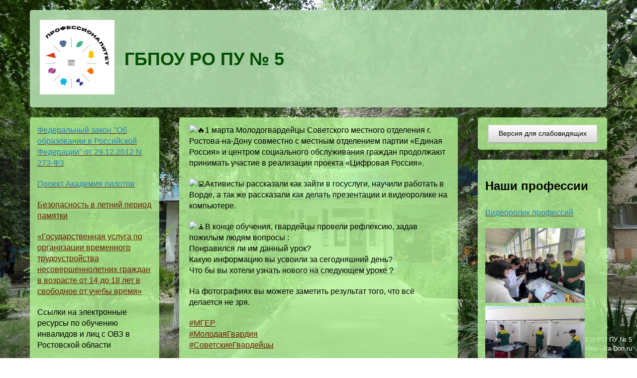

--- FILE ---
content_type: text/html; charset=UTF-8
request_url: https://www.uchs.ru/node/1053
body_size: 98829
content:


<!-- THEME DEBUG -->
<!-- THEME HOOK: 'html' -->
<!-- FILE NAME SUGGESTIONS:
   * html--node--1053.html.twig
   * html--node--%.html.twig
   * html--node.html.twig
   x html.html.twig
-->
<!-- BEGIN OUTPUT from 'themes/repository/vizitka/templates/html.html.twig' -->
<!DOCTYPE html>
<html lang="ru" dir="ltr">
  <head>
    <meta charset="utf-8" />
<meta name="title" content="&quot;Молодая гвардия -Советский район&quot; |  ГБПОУ РО ПУ № 5" />
<meta name="description" content="1 марта Молодогвардейцы Советского местного отделения г. Ростова-на-Дону совместно с местным отделением партии «Единая Россия» и центром социального обслуживания граждан продолжают принимать участие в реализации проекта «Цифровая Россия».
Активисты рассказали как зайти в госуслуги, научили работать в Ворде, а так же рассказали как делать презентации и видеоролике на компьютере." />
<meta name="Generator" content="Drupal 8 (https://www.drupal.org)" />
<meta name="MobileOptimized" content="width" />
<meta name="HandheldFriendly" content="true" />
<meta name="viewport" content="width=device-width, initial-scale=1.0" />
<link rel="shortcut icon" href="/sites/default/files/skachannye_fayly_2.jpg" type="image/jpeg" />
<link rel="canonical" href="/node/1053" />
<link rel="shortlink" href="/node/1053" />
<link rel="revision" href="/node/1053" />

    <title>&quot;Молодая гвардия -Советский район&quot; |  ГБПОУ РО ПУ № 5</title>
    <link rel="stylesheet" href="/sites/default/files/css/css_HkojByky-OyrnSK5uX5cTmeWqmp5y5MLJSa3nePtPYk.css?rpc7cm" media="all" />
<link rel="stylesheet" href="/sites/default/files/css/css_JgKQowsRh49vRFq9RerPNob-efbx-b_51MpVgz7DF4E.css?rpc7cm" media="all" />

    
<!--[if lte IE 8]>
<script src="/sites/default/files/js/js_VtafjXmRvoUgAzqzYTA3Wrjkx9wcWhjP0G4ZnnqRamA.js"></script>
<![endif]-->

  </head>
  <body class="theme-vizitka layout-two-sidebars path-node page-node-type-news">
    
    

<!-- THEME DEBUG -->
<!-- THEME HOOK: 'off_canvas_page_wrapper' -->
<!-- BEGIN OUTPUT from 'core/themes/stable/templates/content/off-canvas-page-wrapper.html.twig' -->
  <div class="dialog-off-canvas-main-canvas" data-off-canvas-main-canvas>
    

<!-- THEME DEBUG -->
<!-- THEME HOOK: 'page' -->
<!-- FILE NAME SUGGESTIONS:
   * page--node--1053.html.twig
   * page--node--%.html.twig
   * page--node.html.twig
   x page.html.twig
-->
<!-- BEGIN OUTPUT from 'themes/repository/vizitka/templates/page.html.twig' -->
<div class="layout-container">


  
  

  <header role="banner">
    

<!-- THEME DEBUG -->
<!-- THEME HOOK: 'region' -->
<!-- FILE NAME SUGGESTIONS:
   * region--header.html.twig
   x region.html.twig
-->
<!-- BEGIN OUTPUT from 'core/themes/classy/templates/layout/region.html.twig' -->
  <div class="region region-header">
    

<!-- THEME DEBUG -->
<!-- THEME HOOK: 'block' -->
<!-- FILE NAME SUGGESTIONS:
   * block--brendingsaita.html.twig
   x block--system-branding-block.html.twig
   * block--system.html.twig
   * block.html.twig
-->
<!-- BEGIN OUTPUT from 'core/themes/classy/templates/block/block--system-branding-block.html.twig' -->
<div id="block-brendingsaita" class="clearfix block block-system block-system-branding-block">
  
    
        <a href="/" title="Главная" rel="home" class="site-logo">
      <img src="/sites/default/files/prof2022.png" alt="Главная" />
    </a>
        <div class="site-name">
      <a href="/" title="Главная" rel="home"> ГБПОУ РО ПУ № 5 	</a>
    </div>
    </div>

<!-- END OUTPUT from 'core/themes/classy/templates/block/block--system-branding-block.html.twig' -->


  </div>

<!-- END OUTPUT from 'core/themes/classy/templates/layout/region.html.twig' -->


  </header>

  

  <main role="main">

    <div class="layout-content">

              

<!-- THEME DEBUG -->
<!-- THEME HOOK: 'region' -->
<!-- FILE NAME SUGGESTIONS:
   * region--highlighted.html.twig
   x region.html.twig
-->
<!-- BEGIN OUTPUT from 'core/themes/classy/templates/layout/region.html.twig' -->
  <div class="region region-highlighted">
    

<!-- THEME DEBUG -->
<!-- THEME HOOK: 'block' -->
<!-- FILE NAME SUGGESTIONS:
   * block--soobsenia.html.twig
   x block--system-messages-block.html.twig
   * block--system.html.twig
   * block.html.twig
-->
<!-- BEGIN OUTPUT from 'core/themes/stable/templates/block/block--system-messages-block.html.twig' -->


<!-- END OUTPUT from 'core/themes/stable/templates/block/block--system-messages-block.html.twig' -->


  </div>

<!-- END OUTPUT from 'core/themes/classy/templates/layout/region.html.twig' -->


      
      

      

<!-- THEME DEBUG -->
<!-- THEME HOOK: 'region' -->
<!-- FILE NAME SUGGESTIONS:
   * region--content.html.twig
   x region.html.twig
-->
<!-- BEGIN OUTPUT from 'core/themes/classy/templates/layout/region.html.twig' -->
  <div class="clearfix region region-content">
    

<!-- THEME DEBUG -->
<!-- THEME HOOK: 'block' -->
<!-- FILE NAME SUGGESTIONS:
   * block--soderzimoestranicy.html.twig
   * block--system-main-block.html.twig
   * block--system.html.twig
   x block.html.twig
-->
<!-- BEGIN OUTPUT from 'core/themes/classy/templates/block/block.html.twig' -->
<div id="block-soderzimoestranicy" class="block block-system block-system-main-block">
  
    
      

<!-- THEME DEBUG -->
<!-- THEME HOOK: 'node' -->
<!-- FILE NAME SUGGESTIONS:
   * node--1053--full.html.twig
   * node--1053.html.twig
   * node--news--full.html.twig
   * node--news.html.twig
   * node--full.html.twig
   x node.html.twig
-->
<!-- BEGIN OUTPUT from 'core/themes/classy/templates/content/node.html.twig' -->

<article role="article" class="node node--type-news node--promoted node--view-mode-full">

  
    

  
  <div class="node__content">
    

<!-- THEME DEBUG -->
<!-- THEME HOOK: 'field' -->
<!-- FILE NAME SUGGESTIONS:
   * field--node--body--news.html.twig
   * field--node--body.html.twig
   * field--node--news.html.twig
   * field--body.html.twig
   x field--text-with-summary.html.twig
   * field.html.twig
-->
<!-- BEGIN OUTPUT from 'core/themes/classy/templates/field/field--text-with-summary.html.twig' -->

            <div class="clearfix text-formatted field field--name-body field--type-text-with-summary field--label-hidden field__item"><p><img alt="🔥" src="https://vk.com/emoji/e/f09f94a5.png" />1 марта Молодогвардейцы Советского местного отделения г. Ростова-на-Дону совместно с местным отделением партии «Единая Россия» и центром социального обслуживания граждан продолжают принимать участие в реализации проекта «Цифровая Россия».</p>
<p><img alt="💻" src="https://vk.com/emoji/e/f09f92bb.png" />Активисты рассказали как зайти в госуслуги, научили работать в Ворде, а так же рассказали как делать презентации и видеоролике на компьютере.</p>
<p><img alt="🧘" src="https://vk.com/emoji/e/f09fa798.png" />В конце обучения, гвардейцы провели рефлексию, задав пожилым людям вопросы :<br />
Понравился ли им данный урок?<br />
Какую информацию вы усвоили за сегодняшний день?<br />
Что бы вы хотели узнать нового на следующем уроке ?</p>
<p>На фотографиях вы можете заметить результат того, что всё делается не зря.</p>
<p><a href="https://vk.com/feed?section=search&amp;q=%23%D0%9C%D0%93%D0%95%D0%A0">#МГЕР</a><br />
<a href="https://vk.com/feed?section=search&amp;q=%23%D0%9C%D0%BE%D0%BB%D0%BE%D0%B4%D0%B0%D1%8F%D0%93%D0%B2%D0%B0%D1%80%D0%B4%D0%B8%D1%8F">#МолодаяГвардия</a><br />
<a href="https://vk.com/feed?section=search&amp;q=%23%D0%A1%D0%BE%D0%B2%D0%B5%D1%82%D1%81%D0%BA%D0%B8%D0%B5%D0%93%D0%B2%D0%B0%D1%80%D0%B4%D0%B5%D0%B9%D1%86%D1%8B">#СоветскиеГвардейцы</a></p>
<p><!-- THEME DEBUG -->
<!-- THEME HOOK: 'image_style' -->
<!-- BEGIN OUTPUT from 'core/themes/classy/templates/field/image-style.html.twig' -->


<!-- THEME DEBUG -->
<!-- THEME HOOK: 'image' -->
<!-- BEGIN OUTPUT from 'core/themes/classy/templates/field/image.html.twig' -->
<img alt="1" data-entity-type="file" data-entity-uuid="4bdb681c-1c3c-46bb-9d6a-10f981fca2ad" data-image-style="1_illustration_200px" src="/sites/default/files/styles/1_illustration_200px/public/inline-images/dlcla40lybo.jpg?itok=xC2W1wv9" width="200" height="150" class="image-style-_-illustration-200px" />

<!-- END OUTPUT from 'core/themes/classy/templates/field/image.html.twig' -->



<!-- END OUTPUT from 'core/themes/classy/templates/field/image-style.html.twig' --></p>
<p><!-- THEME DEBUG -->
<!-- THEME HOOK: 'image_style' -->
<!-- BEGIN OUTPUT from 'core/themes/classy/templates/field/image-style.html.twig' -->


<!-- THEME DEBUG -->
<!-- THEME HOOK: 'image' -->
<!-- BEGIN OUTPUT from 'core/themes/classy/templates/field/image.html.twig' -->
<img alt="2" data-entity-type="file" data-entity-uuid="317ae68a-a081-4418-845a-8d26f1a4252f" data-image-style="1_illustration_200px" src="/sites/default/files/styles/1_illustration_200px/public/inline-images/p-0xfwsrod4.jpg?itok=NhdFvfa8" width="200" height="150" class="image-style-_-illustration-200px" />

<!-- END OUTPUT from 'core/themes/classy/templates/field/image.html.twig' -->



<!-- END OUTPUT from 'core/themes/classy/templates/field/image-style.html.twig' --></p>
<p><!-- THEME DEBUG -->
<!-- THEME HOOK: 'image_style' -->
<!-- BEGIN OUTPUT from 'core/themes/classy/templates/field/image-style.html.twig' -->


<!-- THEME DEBUG -->
<!-- THEME HOOK: 'image' -->
<!-- BEGIN OUTPUT from 'core/themes/classy/templates/field/image.html.twig' -->
<img alt="5" data-entity-type="file" data-entity-uuid="b4625ac0-8759-4b81-ad00-523a48ec14f1" data-image-style="1_illustration_200px" src="/sites/default/files/styles/1_illustration_200px/public/inline-images/ltxilsxbaq0.jpg?itok=G4oX5sFf" width="200" height="150" class="image-style-_-illustration-200px" />

<!-- END OUTPUT from 'core/themes/classy/templates/field/image.html.twig' -->



<!-- END OUTPUT from 'core/themes/classy/templates/field/image-style.html.twig' --></p>
</div>
      
<!-- END OUTPUT from 'core/themes/classy/templates/field/field--text-with-summary.html.twig' -->



<!-- THEME DEBUG -->
<!-- THEME HOOK: 'links__node' -->
<!-- FILE NAME SUGGESTIONS:
   x links--node.html.twig
   x links--node.html.twig
   * links.html.twig
-->
<!-- BEGIN OUTPUT from 'core/themes/classy/templates/content/links--node.html.twig' -->

<!-- END OUTPUT from 'core/themes/classy/templates/content/links--node.html.twig' -->


  </div>

</article>

<!-- END OUTPUT from 'core/themes/classy/templates/content/node.html.twig' -->


  </div>

<!-- END OUTPUT from 'core/themes/classy/templates/block/block.html.twig' -->


  </div>

<!-- END OUTPUT from 'core/themes/classy/templates/layout/region.html.twig' -->


    </div>
          <aside class="layout-sidebar layout-sidebar-first" role="complementary">
        

<!-- THEME DEBUG -->
<!-- THEME HOOK: 'region' -->
<!-- FILE NAME SUGGESTIONS:
   * region--sidebar-first.html.twig
   x region.html.twig
-->
<!-- BEGIN OUTPUT from 'core/themes/classy/templates/layout/region.html.twig' -->
  <div class="region region-sidebar-first">
    

<!-- THEME DEBUG -->
<!-- THEME HOOK: 'block' -->
<!-- FILE NAME SUGGESTIONS:
   * block--anketa.html.twig
   * block--block-content--9ad8ab16-9fba-4f78-8462-ccaea0e306e9.html.twig
   * block--block-content.html.twig
   * block--block-content.html.twig
   x block.html.twig
-->
<!-- BEGIN OUTPUT from 'core/themes/classy/templates/block/block.html.twig' -->
<div id="block-anketa" class="block block-block-content block-block-content9ad8ab16-9fba-4f78-8462-ccaea0e306e9">
  
    
      

<!-- THEME DEBUG -->
<!-- THEME HOOK: 'field' -->
<!-- FILE NAME SUGGESTIONS:
   * field--block-content--body--default-block.html.twig
   * field--block-content--body.html.twig
   * field--block-content--default-block.html.twig
   * field--body.html.twig
   x field--text-with-summary.html.twig
   * field.html.twig
-->
<!-- BEGIN OUTPUT from 'core/themes/classy/templates/field/field--text-with-summary.html.twig' -->

            <div class="clearfix text-formatted field field--name-body field--type-text-with-summary field--label-hidden field__item"><p><a href="http://pravo.gov.ru/proxy/ips/?docbody=&amp;nd=102162745"><span style="color:#2980b9;">Федеральный закон "Об образовании в Российской Федерации" от 29.12.2012 N 273-ФЗ</span></a></p>
<p><a class="file file--mime-application-pdf file--application-pdf" data-entity-type="file" data-entity-uuid="6faad285-1e67-4383-9853-5a20cb8aca94" href="/sites/default/files/inline-files/proekt_akademiya_pilotov_-_atmos_0.pdf" title="Проект Академия пилотов"><span style="color:#2980b9;">Проект Академия пилотов</span></a></p>
<p><a class="file file--mime-application-pdf file--application-pdf" data-entity-type="file" data-entity-uuid="35df8671-2ef2-4512-82dc-1e0e9515a851" href="/sites/default/files/inline-files/gde_nakhodlitsya_rebenok.pdf" title="Безопасность в летний период памятки">Безопасность в летний период памятки</a></p>
<p><a class="file file--mime-application-pdf file--application-pdf" data-entity-type="file" data-entity-uuid="2145d4d4-1448-4bf1-b369-610b9bc32b14" href="/sites/default/files/inline-files/12.05.2023_prilozhenie.pdf" title="«Государственная услуга по организации временного трудоустройства несовершеннолетних граждан в возрасте от 14 до 18 лет в свободное от учебы время»">«Государственная услуга по организации временного трудоустройства несовершеннолетних граждан в возрасте от 14 до 18 лет в свободное от учебы время»</a></p>
<p>Ссылки на электронные ресурсы по обучению инвалидов и лиц с ОВЗ в Ростовской области</p>
<p>БПОО - <a href="http://incl-nkptiu.ru/" moz-do-not-send="true" rel=" noopener noreferrer" target="_blank">Инклюзивное профессиональное образование (incl-nkptiu.ru)</a>.</p>
<p>Горячая линия по обучению инвалидов и лиц с ОВЗ <a href="https://incl-nkptiu.ru/tipografika/" moz-do-not-send="true" rel=" noopener noreferrer" target="_blank">Инклюзивное профессиональное образование » Горячая линия (incl-nkptiu.ru)</a></p>
<p><a href="https://mtd-help.ru">Молодежный телефон доверия</a></p>
<p><!-- THEME DEBUG -->
<!-- THEME HOOK: 'image_style' -->
<!-- BEGIN OUTPUT from 'core/themes/classy/templates/field/image-style.html.twig' -->


<!-- THEME DEBUG -->
<!-- THEME HOOK: 'image' -->
<!-- BEGIN OUTPUT from 'core/themes/classy/templates/field/image.html.twig' -->
<img alt="1" data-entity-type="file" data-entity-uuid="2f3b7a7f-f572-4b4f-8a64-c270068f94d1" data-image-style="1_illustration_200px" src="/sites/default/files/styles/1_illustration_200px/public/inline-images/td_detskiy.jpg?itok=ayiQl-TT" width="200" height="240" class="image-style-_-illustration-200px" />

<!-- END OUTPUT from 'core/themes/classy/templates/field/image.html.twig' -->



<!-- END OUTPUT from 'core/themes/classy/templates/field/image-style.html.twig' --></p>
<p><a href="https://telefon-doveria.ru">Детский телефон доверия</a></p>
<p>8 800 2000 122,</p>
<p>с мобильно телефона - 124</p>
<p><!-- THEME DEBUG -->
<!-- THEME HOOK: 'image_style' -->
<!-- BEGIN OUTPUT from 'core/themes/classy/templates/field/image-style.html.twig' -->


<!-- THEME DEBUG -->
<!-- THEME HOOK: 'image' -->
<!-- BEGIN OUTPUT from 'core/themes/classy/templates/field/image.html.twig' -->
<img alt="Молодежный телефон доверия" data-entity-type="file" data-entity-uuid="6c76e770-ac2a-4f88-a523-19f031ebc49c" data-image-style="1_illustration_200px" src="/sites/default/files/styles/1_illustration_200px/public/inline-images/mtd.jpg?itok=my6mu5eX" width="200" height="278" class="image-style-_-illustration-200px" />

<!-- END OUTPUT from 'core/themes/classy/templates/field/image.html.twig' -->



<!-- END OUTPUT from 'core/themes/classy/templates/field/image-style.html.twig' --></p>
<p> </p>
</div>
      
<!-- END OUTPUT from 'core/themes/classy/templates/field/field--text-with-summary.html.twig' -->


  </div>

<!-- END OUTPUT from 'core/themes/classy/templates/block/block.html.twig' -->



<!-- THEME DEBUG -->
<!-- THEME HOOK: 'block' -->
<!-- FILE NAME SUGGESTIONS:
   * block--informacionnyyportal.html.twig
   * block--block-content--7aee2154-d45d-4ab6-bbb4-1da9a3761630.html.twig
   * block--block-content.html.twig
   * block--block-content.html.twig
   x block.html.twig
-->
<!-- BEGIN OUTPUT from 'core/themes/classy/templates/block/block.html.twig' -->
<div id="block-informacionnyyportal" class="block block-block-content block-block-content7aee2154-d45d-4ab6-bbb4-1da9a3761630">
  
      <h2>Информационный портал</h2>
    
      

<!-- THEME DEBUG -->
<!-- THEME HOOK: 'field' -->
<!-- FILE NAME SUGGESTIONS:
   * field--block-content--field-paragraph-content--paragraphs-block.html.twig
   * field--block-content--field-paragraph-content.html.twig
   * field--block-content--paragraphs-block.html.twig
   * field--field-paragraph-content.html.twig
   * field--entity-reference-revisions.html.twig
   x field.html.twig
-->
<!-- BEGIN OUTPUT from 'core/themes/classy/templates/field/field.html.twig' -->

      <div class="field field--name-field-paragraph-content field--type-entity-reference-revisions field--label-hidden field__items">
              <div class="field__item">

<!-- THEME DEBUG -->
<!-- THEME HOOK: 'paragraph' -->
<!-- FILE NAME SUGGESTIONS:
   * paragraph--paragraph-text--default.html.twig
   * paragraph--paragraph-text.html.twig
   * paragraph--default.html.twig
   x paragraph.html.twig
-->
<!-- BEGIN OUTPUT from 'modules/contrib/paragraphs/templates/paragraph.html.twig' -->
  <div class="paragraph paragraph--type--paragraph-text paragraph--view-mode--default">
          

<!-- THEME DEBUG -->
<!-- THEME HOOK: 'field' -->
<!-- FILE NAME SUGGESTIONS:
   * field--paragraph--field-paragraph-text--paragraph-text.html.twig
   * field--paragraph--field-paragraph-text.html.twig
   * field--paragraph--paragraph-text.html.twig
   * field--field-paragraph-text.html.twig
   x field--text-long.html.twig
   * field.html.twig
-->
<!-- BEGIN OUTPUT from 'core/themes/classy/templates/field/field--text-long.html.twig' -->

            <div class="clearfix text-formatted field field--name-field-paragraph-text field--type-text-long field--label-hidden field__item"><p> </p>
<p><!-- THEME DEBUG -->
<!-- THEME HOOK: 'image_style' -->
<!-- BEGIN OUTPUT from 'core/themes/classy/templates/field/image-style.html.twig' -->


<!-- THEME DEBUG -->
<!-- THEME HOOK: 'image' -->
<!-- BEGIN OUTPUT from 'core/themes/classy/templates/field/image.html.twig' -->
<img alt="1" data-entity-type="file" data-entity-uuid="6fc94df3-d3d6-4044-ad7e-39953fd08d8d" data-image-style="1_illustration_200px" src="/sites/default/files/styles/1_illustration_200px/public/inline-images/1_page-0001_0.jpg?itok=NrKJ1oFj" width="200" height="283" class="image-style-_-illustration-200px" />

<!-- END OUTPUT from 'core/themes/classy/templates/field/image.html.twig' -->



<!-- END OUTPUT from 'core/themes/classy/templates/field/image-style.html.twig' --></p>
<p><!-- THEME DEBUG -->
<!-- THEME HOOK: 'image_style' -->
<!-- BEGIN OUTPUT from 'core/themes/classy/templates/field/image-style.html.twig' -->


<!-- THEME DEBUG -->
<!-- THEME HOOK: 'image' -->
<!-- BEGIN OUTPUT from 'core/themes/classy/templates/field/image.html.twig' -->
<img alt="2" data-entity-type="file" data-entity-uuid="1942a53a-7ac5-43bd-8040-d4948b240b49" data-image-style="1_illustration_200px" src="/sites/default/files/styles/1_illustration_200px/public/inline-images/2_page-0001_0.jpg?itok=H7FL2xdU" width="200" height="141" class="image-style-_-illustration-200px" />

<!-- END OUTPUT from 'core/themes/classy/templates/field/image.html.twig' -->



<!-- END OUTPUT from 'core/themes/classy/templates/field/image-style.html.twig' --></p>
<p><a class="file file--mime-application-pdf file--application-pdf" data-entity-type="file" data-entity-uuid="037b5bda-6e4a-454d-a709-6f90fee014c5" href="/sites/default/files/inline-files/osnovnoy_minobrazovaniya_6_0.pdf" title="тематические горячие линии">тематические горячие линии</a></p>
<p><a class="file file--mime-application-pdf file--application-pdf" data-entity-type="file" data-entity-uuid="0679a8f5-2b0a-4b46-a88d-bf51c20f2997" href="/sites/default/files/inline-files/osnovnoy_minobrazovaniya_6.pdf" title="1">1</a><img alt="1" src="https://www.uchs.ru/sites/default/files/styles/1_illustration_200px/public/inline-images/kart_1_page-0001.jpg?itok=JY-HA8I-" /></p>
<p> </p>
<p>Подробно можно ознакомиться с информацией пройдя по ссылке:<a href="https://fincult.info/article/chto-delat-esli-s-bankovskoy-karty-ukrali-dengi/">https://fincult.info/article/chto-delat-esli-s-bankovskoy-karty-ukrali-dengi/</a></p>
<p><!-- THEME DEBUG -->
<!-- THEME HOOK: 'image_style' -->
<!-- BEGIN OUTPUT from 'core/themes/classy/templates/field/image-style.html.twig' -->


<!-- THEME DEBUG -->
<!-- THEME HOOK: 'image' -->
<!-- BEGIN OUTPUT from 'core/themes/classy/templates/field/image.html.twig' -->
<img alt="1" data-entity-type="file" data-entity-uuid="2efba364-d243-46cb-8e85-cd207e53a8d8" data-image-style="1_illustration_200px" src="/sites/default/files/styles/1_illustration_200px/public/inline-images/sketch_1_0.png?itok=8qGF9q5d" width="200" height="283" class="image-style-_-illustration-200px" />

<!-- END OUTPUT from 'core/themes/classy/templates/field/image.html.twig' -->



<!-- END OUTPUT from 'core/themes/classy/templates/field/image-style.html.twig' --></p>
<p>Проверьте,что делает ваш ребенок в сети</p>
<p>ознакомиться с материалом можно по ссылке</p>
<p><a href="https://rsv.ru/news/1/4279/">https://rsv.ru/news/1/4279/</a></p>
<p>Финансовое мошенничество</p>
<p><!-- THEME DEBUG -->
<!-- THEME HOOK: 'image_style' -->
<!-- BEGIN OUTPUT from 'core/themes/classy/templates/field/image-style.html.twig' -->


<!-- THEME DEBUG -->
<!-- THEME HOOK: 'image' -->
<!-- BEGIN OUTPUT from 'core/themes/classy/templates/field/image.html.twig' -->
<img alt="1" data-entity-type="file" data-entity-uuid="2fc7345d-910a-4236-b243-5131c9201501" data-image-style="1_illustration_200px" class="align-left image-style-_-illustration-200px" src="/sites/default/files/styles/1_illustration_200px/public/inline-images/2022-02-16_11-18-23_2.png?itok=ViRAJ-2J" width="200" height="281" />

<!-- END OUTPUT from 'core/themes/classy/templates/field/image.html.twig' -->



<!-- END OUTPUT from 'core/themes/classy/templates/field/image-style.html.twig' --><!-- THEME DEBUG -->
<!-- THEME HOOK: 'image_style' -->
<!-- BEGIN OUTPUT from 'core/themes/classy/templates/field/image-style.html.twig' -->


<!-- THEME DEBUG -->
<!-- THEME HOOK: 'image' -->
<!-- BEGIN OUTPUT from 'core/themes/classy/templates/field/image.html.twig' -->
<img alt="2" data-entity-type="file" data-entity-uuid="8a6af011-87cc-4864-82d4-303fe9a055c3" data-image-style="1_illustration_200px" src="/sites/default/files/styles/1_illustration_200px/public/inline-images/2022-02-16_11-18-23_3_0.png?itok=uEemqty2" width="200" height="281" class="image-style-_-illustration-200px" />

<!-- END OUTPUT from 'core/themes/classy/templates/field/image.html.twig' -->



<!-- END OUTPUT from 'core/themes/classy/templates/field/image-style.html.twig' --><!-- THEME DEBUG -->
<!-- THEME HOOK: 'image_style' -->
<!-- BEGIN OUTPUT from 'core/themes/classy/templates/field/image-style.html.twig' -->


<!-- THEME DEBUG -->
<!-- THEME HOOK: 'image' -->
<!-- BEGIN OUTPUT from 'core/themes/classy/templates/field/image.html.twig' -->
<img alt="4" data-entity-type="file" data-entity-uuid="07547672-0427-4679-858b-790d9d2be193" data-image-style="1_illustration_200px" class="align-left image-style-_-illustration-200px" src="/sites/default/files/styles/1_illustration_200px/public/inline-images/2022-02-16_11-18-23_4.png?itok=3bTIWFSj" width="200" height="281" />

<!-- END OUTPUT from 'core/themes/classy/templates/field/image.html.twig' -->



<!-- END OUTPUT from 'core/themes/classy/templates/field/image-style.html.twig' --></p>
<p> </p>
<p><!-- THEME DEBUG -->
<!-- THEME HOOK: 'image_style' -->
<!-- BEGIN OUTPUT from 'core/themes/classy/templates/field/image-style.html.twig' -->


<!-- THEME DEBUG -->
<!-- THEME HOOK: 'image' -->
<!-- BEGIN OUTPUT from 'core/themes/classy/templates/field/image.html.twig' -->
<img alt="1" data-entity-type="file" data-entity-uuid="c65aeb4d-5cd2-45ed-a7c0-c93c3cd579e2" data-image-style="1_illustration_200px" src="/sites/default/files/styles/1_illustration_200px/public/inline-images/24p_5762_12082022_slaydy_rostovskaya_oblast_minobr_page-0001_1.jpg?itok=dYXw_DWq" width="200" height="150" class="image-style-_-illustration-200px" />

<!-- END OUTPUT from 'core/themes/classy/templates/field/image.html.twig' -->



<!-- END OUTPUT from 'core/themes/classy/templates/field/image-style.html.twig' --></p>
<p> </p>
<p><!-- THEME DEBUG -->
<!-- THEME HOOK: 'image_style' -->
<!-- BEGIN OUTPUT from 'core/themes/classy/templates/field/image-style.html.twig' -->


<!-- THEME DEBUG -->
<!-- THEME HOOK: 'image' -->
<!-- BEGIN OUTPUT from 'core/themes/classy/templates/field/image.html.twig' -->
<img alt="2" data-entity-type="file" data-entity-uuid="60ef96f2-52c8-43d1-a6b4-329c79990559" data-image-style="1_illustration_200px" src="/sites/default/files/styles/1_illustration_200px/public/inline-images/prilozhenie_2_page-0001.jpg?itok=Ef1j5e1f" width="200" height="283" class="image-style-_-illustration-200px" />

<!-- END OUTPUT from 'core/themes/classy/templates/field/image.html.twig' -->



<!-- END OUTPUT from 'core/themes/classy/templates/field/image-style.html.twig' --></p>
<p><!-- THEME DEBUG -->
<!-- THEME HOOK: 'image_style' -->
<!-- BEGIN OUTPUT from 'core/themes/classy/templates/field/image-style.html.twig' -->


<!-- THEME DEBUG -->
<!-- THEME HOOK: 'image' -->
<!-- BEGIN OUTPUT from 'core/themes/classy/templates/field/image.html.twig' -->
<img alt="Телефон горячей линии в системе СПО" data-entity-type="file" data-entity-uuid="d23e5953-001c-49cc-8bad-9f16f65480cf" data-image-style="1_illustration_200px" class="align-center image-style-_-illustration-200px" src="/sites/default/files/styles/1_illustration_200px/public/inline-images/prilozhieniie.jpg?itok=jw__jb5h" width="200" height="327" />

<!-- END OUTPUT from 'core/themes/classy/templates/field/image.html.twig' -->



<!-- END OUTPUT from 'core/themes/classy/templates/field/image-style.html.twig' --></p>
<p> </p>
<p><a data-image-style="1_illustration_200px" download="" href="http://zakaz.donland.ru"><!-- THEME DEBUG -->
<!-- THEME HOOK: 'image_style' -->
<!-- BEGIN OUTPUT from 'core/themes/classy/templates/field/image-style.html.twig' -->


<!-- THEME DEBUG -->
<!-- THEME HOOK: 'image' -->
<!-- BEGIN OUTPUT from 'core/themes/classy/templates/field/image.html.twig' -->
<img alt="1" data-entity-type="file" data-entity-uuid="64a0757f-654a-4424-8779-06c4369cbbe2" data-image-style="1_illustration_200px" src="/sites/default/files/styles/1_illustration_200px/public/inline-images/banner_1_variant_0.png?itok=jl275NcU" width="200" height="50" class="image-style-_-illustration-200px" />

<!-- END OUTPUT from 'core/themes/classy/templates/field/image.html.twig' -->



<!-- END OUTPUT from 'core/themes/classy/templates/field/image-style.html.twig' -->витрина закупок ростовской области</a></p>
<p> <a data-image-style="1_illustration_200px" href="undefined"><!-- THEME DEBUG -->
<!-- THEME HOOK: 'image_style' -->
<!-- BEGIN OUTPUT from 'core/themes/classy/templates/field/image-style.html.twig' -->


<!-- THEME DEBUG -->
<!-- THEME HOOK: 'image' -->
<!-- BEGIN OUTPUT from 'core/themes/classy/templates/field/image.html.twig' -->
<img alt="памятка о нелегальной финансовой деятельности" data-entity-type="file" data-entity-uuid="7540639b-b8da-413d-b72b-45531fe5bd32" data-image-style="1_illustration_200px" src="/sites/default/files/styles/1_illustration_200px/public/inline-images/m_merged_1.png?itok=bhd1KdOH" width="200" height="277" class="image-style-_-illustration-200px" />

<!-- END OUTPUT from 'core/themes/classy/templates/field/image.html.twig' -->



<!-- END OUTPUT from 'core/themes/classy/templates/field/image-style.html.twig' --></a></p>
<p><a class="file file--mime-image-png file--image" data-entity-type="file" data-entity-uuid="3ad80620-e5ac-491d-b699-df6fc39a3584" href="/sites/default/files/inline-files/m_merged_0.png" title="памятка о нелегальной финансовой деятельности">памятка о нелегальной финансовой деятельности</a></p>
<p><span style="font-size:24px;"><strong><span style="color:#2980b9;"><span style="color:#2980b9;"><span style="font-family:&quot;Calibri&quot;,&quot;sans-serif&quot;"><a class="file file--mime-application-pdf file--application-pdf" data-entity-type="file" data-entity-uuid="7d1b6c23-04b1-40d2-865a-9f5de2854a8b" href="/sites/default/files/inline-files/prilozhenie_0.pdf" title="Цифровые профессии">Цифровые профессии</a></span></span><span style="font-family:&quot;Calibri&quot;,&quot;sans-serif&quot;"> </span></span></strong></span></p>
<p><strong><!-- THEME DEBUG -->
<!-- THEME HOOK: 'image_style' -->
<!-- BEGIN OUTPUT from 'core/themes/classy/templates/field/image-style.html.twig' -->


<!-- THEME DEBUG -->
<!-- THEME HOOK: 'image' -->
<!-- BEGIN OUTPUT from 'core/themes/classy/templates/field/image.html.twig' -->
<img alt="профессия буд" data-entity-type="file" data-entity-uuid="5256d2ca-25aa-4171-9e1d-1016493f71f7" data-image-style="1_illustration_200px" src="/sites/default/files/styles/1_illustration_200px/public/inline-images/professiya_buduschego_5000x5000-01.jpg?itok=r8QkorMC" width="200" height="200" class="image-style-_-illustration-200px" />

<!-- END OUTPUT from 'core/themes/classy/templates/field/image.html.twig' -->



<!-- END OUTPUT from 'core/themes/classy/templates/field/image-style.html.twig' --></strong></p>
<p><a class="file file--mime-application-pdf file--application-pdf" data-entity-type="file" data-entity-uuid="263f631e-828a-4441-8f83-24523f17c1c9" href="/sites/default/files/inline-files/doklad-balinoy.pdf" title="модернизация системы профессионального образования ростовскойобласти как условие достижения показателей национального проекта образование">Модернизация системы профессионального образования ростовской области как условие достижения показателей национального проекта "Образование</a></p>
<p><span style="font-size:11.5pt"><span style="line-height:115%"><span style="font-family:geneva"><span style="color:black">«OnRussia» – </span></span></span></span><span style="font-size:11.5pt"><span style="line-height:115%"><span style="font-family:&quot;Arial&quot;,sans-serif"><span style="color:black">молодежный</span></span></span></span> <span style="font-size:11.5pt"><span style="line-height:115%"><span style="font-family:&quot;Arial&quot;,sans-serif"><span style="color:black">проект</span></span></span></span><span style="font-size:11.5pt"><span style="line-height:115%"><span style="font-family:geneva"><span style="color:black">, </span></span></span></span><span style="font-size:11.5pt"><span style="line-height:115%"><span style="font-family:&quot;Arial&quot;,sans-serif"><span style="color:black">который</span></span></span></span> <span style="font-size:11.5pt"><span style="line-height:115%"><span style="font-family:&quot;Arial&quot;,sans-serif"><span style="color:black">объединяет</span></span></span></span> <span style="font-size:11.5pt"><span style="line-height:115%"><span style="font-family:&quot;Arial&quot;,sans-serif"><span style="color:black">на</span></span></span></span> <span style="font-size:11.5pt"><span style="line-height:115%"><span style="font-family:&quot;Arial&quot;,sans-serif"><span style="color:black">одной</span></span></span></span> <span style="font-size:11.5pt"><span style="line-height:115%"><span style="font-family:&quot;Arial&quot;,sans-serif"><span style="color:black">онлайн</span></span></span></span><span style="font-size:11.5pt"><span style="line-height:115%"><span style="font-family:geneva"><span style="color:black">-</span></span></span></span><span style="font-size:11.5pt"><span style="line-height:115%"><span style="font-family:&quot;Arial&quot;,sans-serif"><span style="color:black">площадке</span></span></span></span> <span style="font-size:11.5pt"><span style="line-height:115%"><span style="font-family:&quot;Arial&quot;,sans-serif"><span style="color:black">активную</span></span></span></span> <span style="font-size:11.5pt"><span style="line-height:115%"><span style="font-family:&quot;Arial&quot;,sans-serif"><span style="color:black">молодежь</span></span></span></span> <span style="font-size:11.5pt"><span style="line-height:115%"><span style="font-family:&quot;Arial&quot;,sans-serif"><span style="color:black">всей</span></span></span></span> <span style="font-size:11.5pt"><span style="line-height:115%"><span style="font-family:&quot;Arial&quot;,sans-serif"><span style="color:black">страны</span></span></span></span><span style="font-size:11.5pt"><span style="line-height:115%"><span style="font-family:geneva"><span style="color:black">, </span></span></span></span><span style="font-size:11.5pt"><span style="line-height:115%"><span style="font-family:&quot;Arial&quot;,sans-serif"><span style="color:black">разделяющую</span></span></span></span> <span style="font-size:11.5pt"><span style="line-height:115%"><span style="font-family:&quot;Arial&quot;,sans-serif"><span style="color:black">одну</span></span></span></span> <span style="font-size:11.5pt"><span style="line-height:115%"><span style="font-family:&quot;Arial&quot;,sans-serif"><span style="color:black">общую</span></span></span></span> <span style="font-size:11.5pt"><span style="line-height:115%"><span style="font-family:&quot;Arial&quot;,sans-serif"><span style="color:black">позицию</span></span></span></span><span style="font-size:11.5pt"><span style="line-height:115%"><span style="font-family:geneva"><span style="color:black">: </span></span></span></span><span style="font-size:11.5pt"><span style="line-height:115%"><span style="font-family:geneva"><span style="color:black">«</span></span></span></span><span style="font-size:11.5pt"><span style="line-height:115%"><span style="font-family:&quot;Arial&quot;,sans-serif"><span style="color:black">Россия</span></span></span></span> <span style="font-size:11.5pt"><span style="line-height:115%"><span style="font-family:geneva"><span style="color:black">–</span></span></span></span> <span style="font-size:11.5pt"><span style="line-height:115%"><span style="font-family:&quot;Arial&quot;,sans-serif"><span style="color:black">страна</span></span></span></span> <span style="font-size:11.5pt"><span style="line-height:115%"><span style="font-family:&quot;Arial&quot;,sans-serif"><span style="color:black">возможностей</span></span></span></span><span style="font-size:11.5pt"><span style="line-height:115%"><span style="font-family:geneva"><span style="color:black">»</span></span></span></span><span style="font-size:11.5pt"><span style="line-height:115%"><span style="font-family:geneva"><span style="color:black">! <img alt="🇷🇺" src="[data-uri]" style="width:16px; height:16px" /></span></span></span></span></p>
<p><!-- THEME DEBUG -->
<!-- THEME HOOK: 'image_style' -->
<!-- BEGIN OUTPUT from 'core/themes/classy/templates/field/image-style.html.twig' -->


<!-- THEME DEBUG -->
<!-- THEME HOOK: 'image' -->
<!-- BEGIN OUTPUT from 'core/themes/classy/templates/field/image.html.twig' -->
<img alt="а" data-entity-type="file" data-entity-uuid="b1ebb334-594d-4450-b616-8b5e4ec0e4ae" data-image-style="1_illustration_200px" src="/sites/default/files/styles/1_illustration_200px/public/inline-images/onrussia_0.jpg?itok=1usHQsjM" width="200" height="200" class="image-style-_-illustration-200px" />

<!-- END OUTPUT from 'core/themes/classy/templates/field/image.html.twig' -->



<!-- END OUTPUT from 'core/themes/classy/templates/field/image-style.html.twig' --></p>
<p><a class="file file--mime-application-pdf file--application-pdf" data-entity-type="file" data-entity-uuid="be360341-6a5e-4de7-bd5a-72d70d6e1f22" href="/sites/default/files/inline-files/inform_spravka_1.pdf" title="Инфоромационная справка">Инфоромационная справка</a></p>
<p><a class="file file--mime-application-pdf file--application-pdf" data-entity-type="file" data-entity-uuid="cc0c5b85-24df-4fbb-a907-f57dfcf6981d" href="/sites/default/files/inline-files/tekst_dlya_posta_0.pdf" title="Задачи проекта">Задачи проекта</a></p>
<p><!-- THEME DEBUG -->
<!-- THEME HOOK: 'image_style' -->
<!-- BEGIN OUTPUT from 'core/themes/classy/templates/field/image-style.html.twig' -->


<!-- THEME DEBUG -->
<!-- THEME HOOK: 'image' -->
<!-- BEGIN OUTPUT from 'core/themes/classy/templates/field/image.html.twig' -->
<img alt="2" data-entity-type="file" data-entity-uuid="c3778702-3fbb-495e-ac39-8284d11939b7" data-image-style="1_illustration_200px" src="/sites/default/files/styles/1_illustration_200px/public/inline-images/10900164-570199705-570199799_1_1.png?itok=j9Pc0m5i" width="200" height="260" class="image-style-_-illustration-200px" />

<!-- END OUTPUT from 'core/themes/classy/templates/field/image.html.twig' -->



<!-- END OUTPUT from 'core/themes/classy/templates/field/image-style.html.twig' --></p>
<p><span style="font-size:24px;"><span style="font-family:&quot;Times New Roman&quot;,&quot;serif&quot;"><span style="font-family: &quot;Times New Roman&quot;, serif;"><font color="#e74c3c"><!-- THEME DEBUG -->
<!-- THEME HOOK: 'image_style' -->
<!-- BEGIN OUTPUT from 'core/themes/classy/templates/field/image-style.html.twig' -->


<!-- THEME DEBUG -->
<!-- THEME HOOK: 'image' -->
<!-- BEGIN OUTPUT from 'core/themes/classy/templates/field/image.html.twig' -->
<img alt="л" data-entity-type="file" data-entity-uuid="159a33ca-91cf-4b3d-9c98-d576f7f9bb06" data-image-style="1_illustration_200px" src="/sites/default/files/styles/1_illustration_200px/public/inline-images/banner_donpotreb.png?itok=MUWPl49V" width="200" height="55" class="image-style-_-illustration-200px" />

<!-- END OUTPUT from 'core/themes/classy/templates/field/image.html.twig' -->



<!-- END OUTPUT from 'core/themes/classy/templates/field/image-style.html.twig' --></font></span></span></span>  <span style="font-size:11px;">Р<span style="font-family:&quot;Times New Roman&quot;,&quot;serif&quot;">егиональная информационная система «Портал потребительского рынка Ростовской области с интерактивной картой объектов потребительского рынка и мест несанкционированной торговли» <span style="font-family:&quot;Times New Roman&quot;,&quot;serif&quot;">Портал предназначен для отправки гражданами сообщений о выявленных местах несанкционированной торговли, а также для обработки таких сообщений в кратчайшие сроки</span></span></span></p>
<p><span style="font-size:11px;"><span style="font-family:&quot;Times New Roman&quot;,&quot;serif&quot;"><span style="font-family:&quot;Times New Roman&quot;,&quot;serif&quot;"></span></span></span><span style="font-size:12.0pt"><span style="font-family:&quot;Times New Roman&quot;,&quot;serif&quot;"><a href="https://donpotreb.ru/"><span style="font-size:14.0pt"><span style="color:blue">https://donpotreb.ru/</span></span></a></span></span></p>
<p><a class="file file--mime-application-pdf file--application-pdf" data-entity-type="file" data-entity-uuid="e61988de-940d-4d78-badd-6def8a46824e" href="/sites/default/files/inline-files/prilozhenie_6.pdf">Информационно- Поисковый портал "Молодой Специалист" - поиск работы, стажировки, практик, создание рабочих мест</a><span style="font-size:14px;"><a class="file file--mime-application-pdf file--application-pdf" data-entity-type="file" data-entity-uuid="a7cc4528-fd50-4f12-bece-2424ce3f5ed0" href="/sites/default/files/inline-files/fayl.pdf">Международный молодежный конкурс социальной рекламы антикоррупционной направленности на тему: «Вместе против коррупции!»</a></span></p>
<p class="textbox textbox--info"><span style="font-size:14px;"><span style="color:#000000"><span style="font-family:times new roman,times,serif">Официальный сайт Министерство образования Ростовской области - <a href="https://www.rostobr.ru/">https://www.rostobr.ru/</a></span></span></span></p>
<p class="textbox textbox--info"><span style="font-size:14px;">Официальный интернет-портал правовой информации - <a href="http://pravo.gov.ru/">www.pravo.gov.ru</a></span></p>
<p class="textbox textbox--info"><span style="font-size:14px;">Независимая оценка качества услуг - <a href="http://bus.gov.ru/pub/#!/independentRating/list">http://bus.gov.ru/pub/#!/independentRating/list</a></span></p>
<p class="textbox textbox--info">Бесплатная юридическая помощь - <a class="file file--mime-application-msword file--x-office-document" data-entity-type="file" data-entity-uuid="452021ab-e83f-48ef-8528-3e778695b4eb" href="/sites/default/files/inline-files/prilozhenie-2.doc">информация для граждан в целях информирования по вопросу оказания бесплатной юридической помощи</a></p>
<p class="textbox textbox--info"> </p>
</div>
      
<!-- END OUTPUT from 'core/themes/classy/templates/field/field--text-long.html.twig' -->


      </div>

<!-- END OUTPUT from 'modules/contrib/paragraphs/templates/paragraph.html.twig' -->

</div>
              <div class="field__item">

<!-- THEME DEBUG -->
<!-- THEME HOOK: 'paragraph' -->
<!-- FILE NAME SUGGESTIONS:
   * paragraph--files--default.html.twig
   * paragraph--files.html.twig
   * paragraph--default.html.twig
   x paragraph.html.twig
-->
<!-- BEGIN OUTPUT from 'modules/contrib/paragraphs/templates/paragraph.html.twig' -->
  <div class="paragraph paragraph--type--files paragraph--view-mode--default">
          
      </div>

<!-- END OUTPUT from 'modules/contrib/paragraphs/templates/paragraph.html.twig' -->

</div>
          </div>
  
<!-- END OUTPUT from 'core/themes/classy/templates/field/field.html.twig' -->


  </div>

<!-- END OUTPUT from 'core/themes/classy/templates/block/block.html.twig' -->


  </div>

<!-- END OUTPUT from 'core/themes/classy/templates/layout/region.html.twig' -->


      </aside>
    
          <aside class="layout-sidebar layout-sidebar-second" role="complementary">
        

<!-- THEME DEBUG -->
<!-- THEME HOOK: 'region' -->
<!-- FILE NAME SUGGESTIONS:
   * region--sidebar-second.html.twig
   x region.html.twig
-->
<!-- BEGIN OUTPUT from 'core/themes/classy/templates/layout/region.html.twig' -->
  <div class="region region-sidebar-second">
    

<!-- THEME DEBUG -->
<!-- THEME HOOK: 'block' -->
<!-- FILE NAME SUGGESTIONS:
   * block--vi-panel.html.twig
   * block--vi-panel.html.twig
   * block--vi-panel.html.twig
   x block.html.twig
-->
<!-- BEGIN OUTPUT from 'core/themes/classy/templates/block/block.html.twig' -->
<div id="block-vi-panel" class="block block-vi-panel">
  
    
      

<!-- THEME DEBUG -->
<!-- THEME HOOK: 'vi_panel_block' -->
<!-- BEGIN OUTPUT from 'modules/custom/vi_panel/templates/vi-panel-block.html.twig' -->
<a href="#" class="special_mode">Версия для слабовидящих</a>
<div id="vi-panel" class="vi-panel" style="display: none;">
  <div class="clearfix container">
    <div class="vi-fontsize">
      <label>Размер шрифта:</label>
      <a href="#" rel="vi-fontsize-small" vi-font-size="0.8" class="vi-fontsize-small">A</a>
      <a href="#" rel="vi-fontsize-normal" vi-font-size="1" class="vi-fontsize-normal">A</a>
      <a href="#" rel="vi-fontsize-big" vi-font-size="1.4" class="vi-fontsize-big">A</a>
    </div>

    <div class="vi-colors">
      <label>Цвета сайта:</label>
      <a href="#" rel="color1" vi-bg="#fff" vi-color="#000" class="vi-color1">Ц</a>
      <a href="#" rel="color2" vi-bg="#000" vi-color="#fff" class="vi-color2">Ц</a>
      <a href="#" rel="color3" vi-bg="#9dd1ff" vi-color="#063462" class="vi-color3">Ц</a>
    </div>

    <div class="vi-images">
      <label>Изображения</label>
      <a rel="imagesoff" href="#" vi-img="off" class="vi-imagesoff">Выкл</a>
      <a rel="imageson" href="#" vi-img="on" class="vi-imageson">Вкл</a>
    </div>
    <div class="vi-settings"><a href="#">Настройки</a></div>
  </div>
  <div class="vi-settings-block clearfix container" style="display: none;">
    <h2>Настройки шрифта:</h2>
    <p class="choose-font-family">
      Выберите шрифт
      <a class="font-family" vi-font="Arial" href="#">Arial</a>
      <a class="font-family" vi-font="Times New Roman" href="#">Times New Roman</a>
    </p>
    <p class="choose-letter-spacing">
      Интервал между буквами
      <label>(Кернинг)</label>:
      <a class="letter-spacing" vi-kern="initial" id="spacing-small" rel="spacing-small" href="#">Стандартный</a>
      <a rel="spacing-normal" vi-kern="2px" class="letter-spacing" id="spacing-normal" href="#">Средний</a>
      <a rel="spacing-big" vi-kern="4px" class="letter-spacing" id="spacing-big" href="#">Большой</a>
    </p>
    <h2>Выбор цветовой схемы:</h2>
      <ul class="choose-colors">
        <li id="color1"><a rel="color1" vi-bg="#fff" vi-color="#000" href="#"><span>—</span>Черным по белому</a></li>
        <li id="color2"><a rel="color2" vi-bg="#000" vi-color="#fff" href="#"><span>—</span>Белым по черному</a></li>
        <li id="color3"><a rel="color3" vi-bg="#9dd1ff" vi-color="#063462" href="#"><span>—</span>Темно-синим по голубому</a></li>
        <li id="color4"><a rel="color4" vi-bg="#f7f3d6" vi-color="#4d4b43" href="#"><span>—</span>Коричневым по бежевому</a></li>
        <li id="color5"><a rel="color5" vi-bg="#3b2716" vi-color="#a9e44d" href="#"><span>—</span>Зеленым по темно-коричневому</a></li>
      </ul>
    <div class="saveit">
      <a class="closepopped" href="#"><span>Закрыть панель</span></a>
      <a class="restore_special" href="#"><span>Вернуть стандартные настройки</span></a>
    </div>
  </div>
</div>

<!-- END OUTPUT from 'modules/custom/vi_panel/templates/vi-panel-block.html.twig' -->


  </div>

<!-- END OUTPUT from 'core/themes/classy/templates/block/block.html.twig' -->



<!-- THEME DEBUG -->
<!-- THEME HOOK: 'block' -->
<!-- FILE NAME SUGGESTIONS:
   * block--nashiprofessii.html.twig
   * block--block-content--51c95d33-b43a-4ab0-b542-eb1b3e0702b6.html.twig
   * block--block-content.html.twig
   * block--block-content.html.twig
   x block.html.twig
-->
<!-- BEGIN OUTPUT from 'core/themes/classy/templates/block/block.html.twig' -->
<div id="block-nashiprofessii" class="block block-block-content block-block-content51c95d33-b43a-4ab0-b542-eb1b3e0702b6">
  
      <h2>Наши профессии</h2>
    
      

<!-- THEME DEBUG -->
<!-- THEME HOOK: 'field' -->
<!-- FILE NAME SUGGESTIONS:
   * field--block-content--field-paragraph-content--paragraphs-block.html.twig
   * field--block-content--field-paragraph-content.html.twig
   * field--block-content--paragraphs-block.html.twig
   * field--field-paragraph-content.html.twig
   * field--entity-reference-revisions.html.twig
   x field.html.twig
-->
<!-- BEGIN OUTPUT from 'core/themes/classy/templates/field/field.html.twig' -->

      <div class="field field--name-field-paragraph-content field--type-entity-reference-revisions field--label-hidden field__items">
              <div class="field__item">

<!-- THEME DEBUG -->
<!-- THEME HOOK: 'paragraph' -->
<!-- FILE NAME SUGGESTIONS:
   * paragraph--paragraph-text--default.html.twig
   * paragraph--paragraph-text.html.twig
   * paragraph--default.html.twig
   x paragraph.html.twig
-->
<!-- BEGIN OUTPUT from 'modules/contrib/paragraphs/templates/paragraph.html.twig' -->
  <div class="paragraph paragraph--type--paragraph-text paragraph--view-mode--default">
          

<!-- THEME DEBUG -->
<!-- THEME HOOK: 'field' -->
<!-- FILE NAME SUGGESTIONS:
   * field--paragraph--field-paragraph-text--paragraph-text.html.twig
   * field--paragraph--field-paragraph-text.html.twig
   * field--paragraph--paragraph-text.html.twig
   * field--field-paragraph-text.html.twig
   x field--text-long.html.twig
   * field.html.twig
-->
<!-- BEGIN OUTPUT from 'core/themes/classy/templates/field/field--text-long.html.twig' -->

            <div class="clearfix text-formatted field field--name-field-paragraph-text field--type-text-long field--label-hidden field__item"><p><a href="https://cloud.mail.ru/public/FStS/RSnjdPM96"><span style="color:#2980b9;">Видеоролик профессий</span></a></p>
<p><!-- THEME DEBUG -->
<!-- THEME HOOK: 'image_style' -->
<!-- BEGIN OUTPUT from 'core/themes/classy/templates/field/image-style.html.twig' -->


<!-- THEME DEBUG -->
<!-- THEME HOOK: 'image' -->
<!-- BEGIN OUTPUT from 'core/themes/classy/templates/field/image.html.twig' -->
<img alt="а" data-entity-type="file" data-entity-uuid="7f3df1a7-0c3a-44f4-b261-b52b425b7a66" data-image-style="1_illustration_200px" src="/sites/default/files/styles/1_illustration_200px/public/inline-images/photo_5299001066802762183_y.jpg?itok=iaoORQfT" width="200" height="150" class="image-style-_-illustration-200px" />

<!-- END OUTPUT from 'core/themes/classy/templates/field/image.html.twig' -->



<!-- END OUTPUT from 'core/themes/classy/templates/field/image-style.html.twig' --><!-- THEME DEBUG -->
<!-- THEME HOOK: 'image_style' -->
<!-- BEGIN OUTPUT from 'core/themes/classy/templates/field/image-style.html.twig' -->


<!-- THEME DEBUG -->
<!-- THEME HOOK: 'image' -->
<!-- BEGIN OUTPUT from 'core/themes/classy/templates/field/image.html.twig' -->
<img alt="а" data-entity-type="file" data-entity-uuid="29391fcf-ed90-4417-a376-beb47347a3ce" data-image-style="1_illustration_200px" src="/sites/default/files/styles/1_illustration_200px/public/inline-images/bez_imeni_0.jpg?itok=nHvPIx5n" width="200" height="150" class="image-style-_-illustration-200px" />

<!-- END OUTPUT from 'core/themes/classy/templates/field/image.html.twig' -->



<!-- END OUTPUT from 'core/themes/classy/templates/field/image-style.html.twig' --><!-- THEME DEBUG -->
<!-- THEME HOOK: 'image_style' -->
<!-- BEGIN OUTPUT from 'core/themes/classy/templates/field/image-style.html.twig' -->


<!-- THEME DEBUG -->
<!-- THEME HOOK: 'image' -->
<!-- BEGIN OUTPUT from 'core/themes/classy/templates/field/image.html.twig' -->
<img alt="a" data-entity-type="file" data-entity-uuid="69a5100e-c276-4324-beea-3993b4441991" data-image-style="1_illustration_200px" src="/sites/default/files/styles/1_illustration_200px/public/inline-images/photo_5402554304562321956_y_0.jpg?itok=1f4Aj6b4" width="200" height="267" class="image-style-_-illustration-200px" />

<!-- END OUTPUT from 'core/themes/classy/templates/field/image.html.twig' -->



<!-- END OUTPUT from 'core/themes/classy/templates/field/image-style.html.twig' --></p>
<p><!-- THEME DEBUG -->
<!-- THEME HOOK: 'image_style' -->
<!-- BEGIN OUTPUT from 'core/themes/classy/templates/field/image-style.html.twig' -->


<!-- THEME DEBUG -->
<!-- THEME HOOK: 'image' -->
<!-- BEGIN OUTPUT from 'core/themes/classy/templates/field/image.html.twig' -->
<img alt="а" data-entity-type="file" data-entity-uuid="456df5d2-b5bf-48d4-b2ab-184b3557cab2" data-image-style="1_illustration_200px" src="/sites/default/files/styles/1_illustration_200px/public/inline-images/photo_5359837302865646107_y.jpg?itok=RKwyo4L9" width="200" height="267" class="image-style-_-illustration-200px" />

<!-- END OUTPUT from 'core/themes/classy/templates/field/image.html.twig' -->



<!-- END OUTPUT from 'core/themes/classy/templates/field/image-style.html.twig' --><!-- THEME DEBUG -->
<!-- THEME HOOK: 'image_style' -->
<!-- BEGIN OUTPUT from 'core/themes/classy/templates/field/image-style.html.twig' -->


<!-- THEME DEBUG -->
<!-- THEME HOOK: 'image' -->
<!-- BEGIN OUTPUT from 'core/themes/classy/templates/field/image.html.twig' -->
<img alt="а" data-entity-type="file" data-entity-uuid="809fce7b-51f1-4c64-a5d8-5435e63047b5" data-image-style="1_illustration_200px" src="/sites/default/files/styles/1_illustration_200px/public/inline-images/1_27.jpg?itok=LI284pLm" width="200" height="131" class="image-style-_-illustration-200px" />

<!-- END OUTPUT from 'core/themes/classy/templates/field/image.html.twig' -->



<!-- END OUTPUT from 'core/themes/classy/templates/field/image-style.html.twig' --><!-- THEME DEBUG -->
<!-- THEME HOOK: 'image_style' -->
<!-- BEGIN OUTPUT from 'core/themes/classy/templates/field/image-style.html.twig' -->


<!-- THEME DEBUG -->
<!-- THEME HOOK: 'image' -->
<!-- BEGIN OUTPUT from 'core/themes/classy/templates/field/image.html.twig' -->
<img alt="a" data-entity-type="file" data-entity-uuid="e0fa3166-9b02-4f87-a987-491c8a43afaa" data-image-style="1_illustration_200px" src="/sites/default/files/styles/1_illustration_200px/public/inline-images/photo_5440454036580063580_y.jpg?itok=KA21WRc9" width="200" height="267" class="image-style-_-illustration-200px" />

<!-- END OUTPUT from 'core/themes/classy/templates/field/image.html.twig' -->



<!-- END OUTPUT from 'core/themes/classy/templates/field/image-style.html.twig' --></p>
<p class="text-align-justify"> </p>
<p><a class="file file--mime-application-pdf file--application-pdf" data-entity-type="file" data-entity-uuid="9adfad4d-80fb-4d6f-bb16-e8cfa8716f91" href="/sites/default/files/inline-files/merged_document.pdf" title="Стоимость платных образовательных услуг, относящихся к программам профессионального обучения и дополнительного образования, оказываемых ГБПОУ РО ПУ 5"><span style="color:#c0392b;">Стоимость платных образовательных услуг</span></a></p>
<p class="rtecenter text-align-center"><span style="font-size:11pt"><span style="line-height:115%"><span style="font-family:Calibri,sans-serif"></span></span></span></p>
</div>
      
<!-- END OUTPUT from 'core/themes/classy/templates/field/field--text-long.html.twig' -->


      </div>

<!-- END OUTPUT from 'modules/contrib/paragraphs/templates/paragraph.html.twig' -->

</div>
          </div>
  
<!-- END OUTPUT from 'core/themes/classy/templates/field/field.html.twig' -->


  </div>

<!-- END OUTPUT from 'core/themes/classy/templates/block/block.html.twig' -->



<!-- THEME DEBUG -->
<!-- THEME HOOK: 'block' -->
<!-- FILE NAME SUGGESTIONS:
   * block--views-block--news-block.html.twig
   * block--views-block--news-block-1.html.twig
   * block--views-block.html.twig
   * block--views.html.twig
   x block.html.twig
-->
<!-- BEGIN OUTPUT from 'core/themes/classy/templates/block/block.html.twig' -->
<div class="views-element-container block block-views block-views-blocknews-block-1" id="block-views-block-news-block">
  
      <h2>НОВОСТИ И СОБЫТИЯ</h2>
    
      

<!-- THEME DEBUG -->
<!-- THEME HOOK: 'container' -->
<!-- BEGIN OUTPUT from 'core/themes/classy/templates/form/container.html.twig' -->
<div>

<!-- THEME DEBUG -->
<!-- THEME HOOK: 'views_view' -->
<!-- BEGIN OUTPUT from 'core/themes/classy/templates/views/views-view.html.twig' -->
<div class="views-news-block view view-news view-id-news view-display-id-block_1 js-view-dom-id-beb96e715e6ab12add50e53027c07702793ae02a44372e8394105507ac04984e">
  
    
      
      <div class="view-content">
      

<!-- THEME DEBUG -->
<!-- THEME HOOK: 'views_view_unformatted' -->
<!-- BEGIN OUTPUT from 'core/themes/classy/templates/views/views-view-unformatted.html.twig' -->
    <div>

<!-- THEME DEBUG -->
<!-- THEME HOOK: 'views_view_fields' -->
<!-- BEGIN OUTPUT from 'core/themes/stable/templates/views/views-view-fields.html.twig' -->
<div class="views-news-block-date">

<!-- THEME DEBUG -->
<!-- THEME HOOK: 'views_view_field' -->
<!-- BEGIN OUTPUT from 'core/themes/stable/templates/views/views-view-field.html.twig' -->
13.01.26
<!-- END OUTPUT from 'core/themes/stable/templates/views/views-view-field.html.twig' -->

</div><h4 class="views-news-block-title">

<!-- THEME DEBUG -->
<!-- THEME HOOK: 'views_view_field' -->
<!-- BEGIN OUTPUT from 'core/themes/stable/templates/views/views-view-field.html.twig' -->
<a href="/node/1261" hreflang="ru">Осторожно тонкий лед!</a>
<!-- END OUTPUT from 'core/themes/stable/templates/views/views-view-field.html.twig' -->

</h4>
<!-- END OUTPUT from 'core/themes/stable/templates/views/views-view-fields.html.twig' -->

</div>
    <div>

<!-- THEME DEBUG -->
<!-- THEME HOOK: 'views_view_fields' -->
<!-- BEGIN OUTPUT from 'core/themes/stable/templates/views/views-view-fields.html.twig' -->
<div class="views-news-block-date">

<!-- THEME DEBUG -->
<!-- THEME HOOK: 'views_view_field' -->
<!-- BEGIN OUTPUT from 'core/themes/stable/templates/views/views-view-field.html.twig' -->
08.01.26
<!-- END OUTPUT from 'core/themes/stable/templates/views/views-view-field.html.twig' -->

</div><h4 class="views-news-block-title">

<!-- THEME DEBUG -->
<!-- THEME HOOK: 'views_view_field' -->
<!-- BEGIN OUTPUT from 'core/themes/stable/templates/views/views-view-field.html.twig' -->
<a href="/node/1262" hreflang="ru">Официальный чат-бот МФЦ интегрирован в MAX</a>
<!-- END OUTPUT from 'core/themes/stable/templates/views/views-view-field.html.twig' -->

</h4>
<!-- END OUTPUT from 'core/themes/stable/templates/views/views-view-fields.html.twig' -->

</div>
    <div>

<!-- THEME DEBUG -->
<!-- THEME HOOK: 'views_view_fields' -->
<!-- BEGIN OUTPUT from 'core/themes/stable/templates/views/views-view-fields.html.twig' -->
<div class="views-news-block-date">

<!-- THEME DEBUG -->
<!-- THEME HOOK: 'views_view_field' -->
<!-- BEGIN OUTPUT from 'core/themes/stable/templates/views/views-view-field.html.twig' -->
06.01.26
<!-- END OUTPUT from 'core/themes/stable/templates/views/views-view-field.html.twig' -->

</div><h4 class="views-news-block-title">

<!-- THEME DEBUG -->
<!-- THEME HOOK: 'views_view_field' -->
<!-- BEGIN OUTPUT from 'core/themes/stable/templates/views/views-view-field.html.twig' -->
<a href="/node/1263" hreflang="ru">С наступающим Рождеством!</a>
<!-- END OUTPUT from 'core/themes/stable/templates/views/views-view-field.html.twig' -->

</h4>
<!-- END OUTPUT from 'core/themes/stable/templates/views/views-view-fields.html.twig' -->

</div>
    <div>

<!-- THEME DEBUG -->
<!-- THEME HOOK: 'views_view_fields' -->
<!-- BEGIN OUTPUT from 'core/themes/stable/templates/views/views-view-fields.html.twig' -->
<div class="views-news-block-date">

<!-- THEME DEBUG -->
<!-- THEME HOOK: 'views_view_field' -->
<!-- BEGIN OUTPUT from 'core/themes/stable/templates/views/views-view-field.html.twig' -->
01.01.26
<!-- END OUTPUT from 'core/themes/stable/templates/views/views-view-field.html.twig' -->

</div><h4 class="views-news-block-title">

<!-- THEME DEBUG -->
<!-- THEME HOOK: 'views_view_field' -->
<!-- BEGIN OUTPUT from 'core/themes/stable/templates/views/views-view-field.html.twig' -->
<a href="/node/1260" hreflang="ru">С Новым годом!</a>
<!-- END OUTPUT from 'core/themes/stable/templates/views/views-view-field.html.twig' -->

</h4>
<!-- END OUTPUT from 'core/themes/stable/templates/views/views-view-fields.html.twig' -->

</div>
    <div>

<!-- THEME DEBUG -->
<!-- THEME HOOK: 'views_view_fields' -->
<!-- BEGIN OUTPUT from 'core/themes/stable/templates/views/views-view-fields.html.twig' -->
<div class="views-news-block-date">

<!-- THEME DEBUG -->
<!-- THEME HOOK: 'views_view_field' -->
<!-- BEGIN OUTPUT from 'core/themes/stable/templates/views/views-view-field.html.twig' -->
08.12.25
<!-- END OUTPUT from 'core/themes/stable/templates/views/views-view-field.html.twig' -->

</div><h4 class="views-news-block-title">

<!-- THEME DEBUG -->
<!-- THEME HOOK: 'views_view_field' -->
<!-- BEGIN OUTPUT from 'core/themes/stable/templates/views/views-view-field.html.twig' -->
<a href="/node/1259" hreflang="ru">X Всероссийский тест на знание Конституции РФ </a>
<!-- END OUTPUT from 'core/themes/stable/templates/views/views-view-field.html.twig' -->

</h4>
<!-- END OUTPUT from 'core/themes/stable/templates/views/views-view-fields.html.twig' -->

</div>
    <div>

<!-- THEME DEBUG -->
<!-- THEME HOOK: 'views_view_fields' -->
<!-- BEGIN OUTPUT from 'core/themes/stable/templates/views/views-view-fields.html.twig' -->
<div class="views-news-block-date">

<!-- THEME DEBUG -->
<!-- THEME HOOK: 'views_view_field' -->
<!-- BEGIN OUTPUT from 'core/themes/stable/templates/views/views-view-field.html.twig' -->
02.12.25
<!-- END OUTPUT from 'core/themes/stable/templates/views/views-view-field.html.twig' -->

</div><h4 class="views-news-block-title">

<!-- THEME DEBUG -->
<!-- THEME HOOK: 'views_view_field' -->
<!-- BEGIN OUTPUT from 'core/themes/stable/templates/views/views-view-field.html.twig' -->
<a href="/node/1258" hreflang="ru">ПРОТОКОЛ  итогов Областного конкурса кулинарного мастерства  «Мы разные, но мы вместе»</a>
<!-- END OUTPUT from 'core/themes/stable/templates/views/views-view-field.html.twig' -->

</h4>
<!-- END OUTPUT from 'core/themes/stable/templates/views/views-view-fields.html.twig' -->

</div>
    <div>

<!-- THEME DEBUG -->
<!-- THEME HOOK: 'views_view_fields' -->
<!-- BEGIN OUTPUT from 'core/themes/stable/templates/views/views-view-fields.html.twig' -->
<div class="views-news-block-date">

<!-- THEME DEBUG -->
<!-- THEME HOOK: 'views_view_field' -->
<!-- BEGIN OUTPUT from 'core/themes/stable/templates/views/views-view-field.html.twig' -->
02.10.25
<!-- END OUTPUT from 'core/themes/stable/templates/views/views-view-field.html.twig' -->

</div><h4 class="views-news-block-title">

<!-- THEME DEBUG -->
<!-- THEME HOOK: 'views_view_field' -->
<!-- BEGIN OUTPUT from 'core/themes/stable/templates/views/views-view-field.html.twig' -->
<a href="/node/1257" hreflang="ru">Интервью спикеров Лектория &quot;Здоровый образ жизни&quot;</a>
<!-- END OUTPUT from 'core/themes/stable/templates/views/views-view-field.html.twig' -->

</h4>
<!-- END OUTPUT from 'core/themes/stable/templates/views/views-view-fields.html.twig' -->

</div>
    <div>

<!-- THEME DEBUG -->
<!-- THEME HOOK: 'views_view_fields' -->
<!-- BEGIN OUTPUT from 'core/themes/stable/templates/views/views-view-fields.html.twig' -->
<div class="views-news-block-date">

<!-- THEME DEBUG -->
<!-- THEME HOOK: 'views_view_field' -->
<!-- BEGIN OUTPUT from 'core/themes/stable/templates/views/views-view-field.html.twig' -->
07.08.25
<!-- END OUTPUT from 'core/themes/stable/templates/views/views-view-field.html.twig' -->

</div><h4 class="views-news-block-title">

<!-- THEME DEBUG -->
<!-- THEME HOOK: 'views_view_field' -->
<!-- BEGIN OUTPUT from 'core/themes/stable/templates/views/views-view-field.html.twig' -->
<a href="/node/1256" hreflang="ru">Будьте осторожны!</a>
<!-- END OUTPUT from 'core/themes/stable/templates/views/views-view-field.html.twig' -->

</h4>
<!-- END OUTPUT from 'core/themes/stable/templates/views/views-view-fields.html.twig' -->

</div>
    <div>

<!-- THEME DEBUG -->
<!-- THEME HOOK: 'views_view_fields' -->
<!-- BEGIN OUTPUT from 'core/themes/stable/templates/views/views-view-fields.html.twig' -->
<div class="views-news-block-date">

<!-- THEME DEBUG -->
<!-- THEME HOOK: 'views_view_field' -->
<!-- BEGIN OUTPUT from 'core/themes/stable/templates/views/views-view-field.html.twig' -->
27.05.25
<!-- END OUTPUT from 'core/themes/stable/templates/views/views-view-field.html.twig' -->

</div><h4 class="views-news-block-title">

<!-- THEME DEBUG -->
<!-- THEME HOOK: 'views_view_field' -->
<!-- BEGIN OUTPUT from 'core/themes/stable/templates/views/views-view-field.html.twig' -->
<a href="/node/1255" hreflang="ru">Участие в проекте &quot;Успешные люди&quot;</a>
<!-- END OUTPUT from 'core/themes/stable/templates/views/views-view-field.html.twig' -->

</h4>
<!-- END OUTPUT from 'core/themes/stable/templates/views/views-view-fields.html.twig' -->

</div>
    <div>

<!-- THEME DEBUG -->
<!-- THEME HOOK: 'views_view_fields' -->
<!-- BEGIN OUTPUT from 'core/themes/stable/templates/views/views-view-fields.html.twig' -->
<div class="views-news-block-date">

<!-- THEME DEBUG -->
<!-- THEME HOOK: 'views_view_field' -->
<!-- BEGIN OUTPUT from 'core/themes/stable/templates/views/views-view-field.html.twig' -->
23.04.25
<!-- END OUTPUT from 'core/themes/stable/templates/views/views-view-field.html.twig' -->

</div><h4 class="views-news-block-title">

<!-- THEME DEBUG -->
<!-- THEME HOOK: 'views_view_field' -->
<!-- BEGIN OUTPUT from 'core/themes/stable/templates/views/views-view-field.html.twig' -->
<a href="/node/1254" hreflang="ru">Экскурсия на Ростовский Электровозоремонтный Завод</a>
<!-- END OUTPUT from 'core/themes/stable/templates/views/views-view-field.html.twig' -->

</h4>
<!-- END OUTPUT from 'core/themes/stable/templates/views/views-view-fields.html.twig' -->

</div>
    <div>

<!-- THEME DEBUG -->
<!-- THEME HOOK: 'views_view_fields' -->
<!-- BEGIN OUTPUT from 'core/themes/stable/templates/views/views-view-fields.html.twig' -->
<div class="views-news-block-date">

<!-- THEME DEBUG -->
<!-- THEME HOOK: 'views_view_field' -->
<!-- BEGIN OUTPUT from 'core/themes/stable/templates/views/views-view-field.html.twig' -->
15.04.25
<!-- END OUTPUT from 'core/themes/stable/templates/views/views-view-field.html.twig' -->

</div><h4 class="views-news-block-title">

<!-- THEME DEBUG -->
<!-- THEME HOOK: 'views_view_field' -->
<!-- BEGIN OUTPUT from 'core/themes/stable/templates/views/views-view-field.html.twig' -->
<a href="/node/1252" hreflang="ru">XXV Донской образовательный фестиваль «Образование. Карьера. Бизнес»</a>
<!-- END OUTPUT from 'core/themes/stable/templates/views/views-view-field.html.twig' -->

</h4>
<!-- END OUTPUT from 'core/themes/stable/templates/views/views-view-fields.html.twig' -->

</div>
    <div>

<!-- THEME DEBUG -->
<!-- THEME HOOK: 'views_view_fields' -->
<!-- BEGIN OUTPUT from 'core/themes/stable/templates/views/views-view-fields.html.twig' -->
<div class="views-news-block-date">

<!-- THEME DEBUG -->
<!-- THEME HOOK: 'views_view_field' -->
<!-- BEGIN OUTPUT from 'core/themes/stable/templates/views/views-view-field.html.twig' -->
14.04.25
<!-- END OUTPUT from 'core/themes/stable/templates/views/views-view-field.html.twig' -->

</div><h4 class="views-news-block-title">

<!-- THEME DEBUG -->
<!-- THEME HOOK: 'views_view_field' -->
<!-- BEGIN OUTPUT from 'core/themes/stable/templates/views/views-view-field.html.twig' -->
<a href="/node/1253" hreflang="ru">Всероссийская акция «Неделя без турникетов»</a>
<!-- END OUTPUT from 'core/themes/stable/templates/views/views-view-field.html.twig' -->

</h4>
<!-- END OUTPUT from 'core/themes/stable/templates/views/views-view-fields.html.twig' -->

</div>
    <div>

<!-- THEME DEBUG -->
<!-- THEME HOOK: 'views_view_fields' -->
<!-- BEGIN OUTPUT from 'core/themes/stable/templates/views/views-view-fields.html.twig' -->
<div class="views-news-block-date">

<!-- THEME DEBUG -->
<!-- THEME HOOK: 'views_view_field' -->
<!-- BEGIN OUTPUT from 'core/themes/stable/templates/views/views-view-field.html.twig' -->
24.03.25
<!-- END OUTPUT from 'core/themes/stable/templates/views/views-view-field.html.twig' -->

</div><h4 class="views-news-block-title">

<!-- THEME DEBUG -->
<!-- THEME HOOK: 'views_view_field' -->
<!-- BEGIN OUTPUT from 'core/themes/stable/templates/views/views-view-field.html.twig' -->
<a href="/node/1251" hreflang="ru">Парта героя</a>
<!-- END OUTPUT from 'core/themes/stable/templates/views/views-view-field.html.twig' -->

</h4>
<!-- END OUTPUT from 'core/themes/stable/templates/views/views-view-fields.html.twig' -->

</div>
    <div>

<!-- THEME DEBUG -->
<!-- THEME HOOK: 'views_view_fields' -->
<!-- BEGIN OUTPUT from 'core/themes/stable/templates/views/views-view-fields.html.twig' -->
<div class="views-news-block-date">

<!-- THEME DEBUG -->
<!-- THEME HOOK: 'views_view_field' -->
<!-- BEGIN OUTPUT from 'core/themes/stable/templates/views/views-view-field.html.twig' -->
10.02.25
<!-- END OUTPUT from 'core/themes/stable/templates/views/views-view-field.html.twig' -->

</div><h4 class="views-news-block-title">

<!-- THEME DEBUG -->
<!-- THEME HOOK: 'views_view_field' -->
<!-- BEGIN OUTPUT from 'core/themes/stable/templates/views/views-view-field.html.twig' -->
<a href="/node/1249" hreflang="ru">Мастер года</a>
<!-- END OUTPUT from 'core/themes/stable/templates/views/views-view-field.html.twig' -->

</h4>
<!-- END OUTPUT from 'core/themes/stable/templates/views/views-view-fields.html.twig' -->

</div>
    <div>

<!-- THEME DEBUG -->
<!-- THEME HOOK: 'views_view_fields' -->
<!-- BEGIN OUTPUT from 'core/themes/stable/templates/views/views-view-fields.html.twig' -->
<div class="views-news-block-date">

<!-- THEME DEBUG -->
<!-- THEME HOOK: 'views_view_field' -->
<!-- BEGIN OUTPUT from 'core/themes/stable/templates/views/views-view-field.html.twig' -->
09.12.24
<!-- END OUTPUT from 'core/themes/stable/templates/views/views-view-field.html.twig' -->

</div><h4 class="views-news-block-title">

<!-- THEME DEBUG -->
<!-- THEME HOOK: 'views_view_field' -->
<!-- BEGIN OUTPUT from 'core/themes/stable/templates/views/views-view-field.html.twig' -->
<a href="/node/1245" hreflang="ru">День героев Отечества</a>
<!-- END OUTPUT from 'core/themes/stable/templates/views/views-view-field.html.twig' -->

</h4>
<!-- END OUTPUT from 'core/themes/stable/templates/views/views-view-fields.html.twig' -->

</div>
    <div>

<!-- THEME DEBUG -->
<!-- THEME HOOK: 'views_view_fields' -->
<!-- BEGIN OUTPUT from 'core/themes/stable/templates/views/views-view-fields.html.twig' -->
<div class="views-news-block-date">

<!-- THEME DEBUG -->
<!-- THEME HOOK: 'views_view_field' -->
<!-- BEGIN OUTPUT from 'core/themes/stable/templates/views/views-view-field.html.twig' -->
09.12.24
<!-- END OUTPUT from 'core/themes/stable/templates/views/views-view-field.html.twig' -->

</div><h4 class="views-news-block-title">

<!-- THEME DEBUG -->
<!-- THEME HOOK: 'views_view_field' -->
<!-- BEGIN OUTPUT from 'core/themes/stable/templates/views/views-view-field.html.twig' -->
<a href="/node/1244" hreflang="ru">Промотр фильма &quot;Русское диво&quot;</a>
<!-- END OUTPUT from 'core/themes/stable/templates/views/views-view-field.html.twig' -->

</h4>
<!-- END OUTPUT from 'core/themes/stable/templates/views/views-view-fields.html.twig' -->

</div>
    <div>

<!-- THEME DEBUG -->
<!-- THEME HOOK: 'views_view_fields' -->
<!-- BEGIN OUTPUT from 'core/themes/stable/templates/views/views-view-fields.html.twig' -->
<div class="views-news-block-date">

<!-- THEME DEBUG -->
<!-- THEME HOOK: 'views_view_field' -->
<!-- BEGIN OUTPUT from 'core/themes/stable/templates/views/views-view-field.html.twig' -->
05.12.24
<!-- END OUTPUT from 'core/themes/stable/templates/views/views-view-field.html.twig' -->

</div><h4 class="views-news-block-title">

<!-- THEME DEBUG -->
<!-- THEME HOOK: 'views_view_field' -->
<!-- BEGIN OUTPUT from 'core/themes/stable/templates/views/views-view-field.html.twig' -->
<a href="/node/1248" hreflang="ru">Неделя психологии</a>
<!-- END OUTPUT from 'core/themes/stable/templates/views/views-view-field.html.twig' -->

</h4>
<!-- END OUTPUT from 'core/themes/stable/templates/views/views-view-fields.html.twig' -->

</div>
    <div>

<!-- THEME DEBUG -->
<!-- THEME HOOK: 'views_view_fields' -->
<!-- BEGIN OUTPUT from 'core/themes/stable/templates/views/views-view-fields.html.twig' -->
<div class="views-news-block-date">

<!-- THEME DEBUG -->
<!-- THEME HOOK: 'views_view_field' -->
<!-- BEGIN OUTPUT from 'core/themes/stable/templates/views/views-view-field.html.twig' -->
04.12.24
<!-- END OUTPUT from 'core/themes/stable/templates/views/views-view-field.html.twig' -->

</div><h4 class="views-news-block-title">

<!-- THEME DEBUG -->
<!-- THEME HOOK: 'views_view_field' -->
<!-- BEGIN OUTPUT from 'core/themes/stable/templates/views/views-view-field.html.twig' -->
<a href="/node/1246" hreflang="ru">День написания писем Деду Морозу</a>
<!-- END OUTPUT from 'core/themes/stable/templates/views/views-view-field.html.twig' -->

</h4>
<!-- END OUTPUT from 'core/themes/stable/templates/views/views-view-fields.html.twig' -->

</div>
    <div>

<!-- THEME DEBUG -->
<!-- THEME HOOK: 'views_view_fields' -->
<!-- BEGIN OUTPUT from 'core/themes/stable/templates/views/views-view-fields.html.twig' -->
<div class="views-news-block-date">

<!-- THEME DEBUG -->
<!-- THEME HOOK: 'views_view_field' -->
<!-- BEGIN OUTPUT from 'core/themes/stable/templates/views/views-view-field.html.twig' -->
03.12.24
<!-- END OUTPUT from 'core/themes/stable/templates/views/views-view-field.html.twig' -->

</div><h4 class="views-news-block-title">

<!-- THEME DEBUG -->
<!-- THEME HOOK: 'views_view_field' -->
<!-- BEGIN OUTPUT from 'core/themes/stable/templates/views/views-view-field.html.twig' -->
<a href="/node/1247" hreflang="ru">Итоги конкурса &quot;Я реальный и я идеальный&quot;</a>
<!-- END OUTPUT from 'core/themes/stable/templates/views/views-view-field.html.twig' -->

</h4>
<!-- END OUTPUT from 'core/themes/stable/templates/views/views-view-fields.html.twig' -->

</div>
    <div>

<!-- THEME DEBUG -->
<!-- THEME HOOK: 'views_view_fields' -->
<!-- BEGIN OUTPUT from 'core/themes/stable/templates/views/views-view-fields.html.twig' -->
<div class="views-news-block-date">

<!-- THEME DEBUG -->
<!-- THEME HOOK: 'views_view_field' -->
<!-- BEGIN OUTPUT from 'core/themes/stable/templates/views/views-view-field.html.twig' -->
02.12.24
<!-- END OUTPUT from 'core/themes/stable/templates/views/views-view-field.html.twig' -->

</div><h4 class="views-news-block-title">

<!-- THEME DEBUG -->
<!-- THEME HOOK: 'views_view_field' -->
<!-- BEGIN OUTPUT from 'core/themes/stable/templates/views/views-view-field.html.twig' -->
<a href="/node/1243" hreflang="ru">Итоги Областного конкурса кулинарного мастрства  &quot;Мы разные, но мы вместе!&quot;</a>
<!-- END OUTPUT from 'core/themes/stable/templates/views/views-view-field.html.twig' -->

</h4>
<!-- END OUTPUT from 'core/themes/stable/templates/views/views-view-fields.html.twig' -->

</div>

<!-- END OUTPUT from 'core/themes/classy/templates/views/views-view-unformatted.html.twig' -->


    </div>
  
          

<!-- THEME DEBUG -->
<!-- THEME HOOK: 'container' -->
<!-- FILE NAME SUGGESTIONS:
   * container--more-link.html.twig
   * container--more-link--news.html.twig
   * container--more-link--block.html.twig
   * container--more-link--news--block.html.twig
   * container--more-link--radon.html.twig
   * container--more-link--block-1.html.twig
   * container--more-link--news--block-1.html.twig
   x container.html.twig
-->
<!-- BEGIN OUTPUT from 'core/themes/classy/templates/form/container.html.twig' -->
<div class="more-link"><a href="/news">Читать все новости</a></div>

<!-- END OUTPUT from 'core/themes/classy/templates/form/container.html.twig' -->


      </div>

<!-- END OUTPUT from 'core/themes/classy/templates/views/views-view.html.twig' -->

</div>

<!-- END OUTPUT from 'core/themes/classy/templates/form/container.html.twig' -->


  </div>

<!-- END OUTPUT from 'core/themes/classy/templates/block/block.html.twig' -->



<!-- THEME DEBUG -->
<!-- THEME HOOK: 'block' -->
<!-- FILE NAME SUGGESTIONS:
   * block--portalgosudarstvennykhuslugrossiyskoyfederacii.html.twig
   * block--block-content--9b8a810b-3cff-4f74-adae-e4543ac7a7e0.html.twig
   * block--block-content.html.twig
   * block--block-content.html.twig
   x block.html.twig
-->
<!-- BEGIN OUTPUT from 'core/themes/classy/templates/block/block.html.twig' -->
<div id="block-portalgosudarstvennykhuslugrossiyskoyfederacii" class="block block-block-content block-block-content9b8a810b-3cff-4f74-adae-e4543ac7a7e0">
  
      <h2>Портал государственных услуг Российской Федерации</h2>
    
      

<!-- THEME DEBUG -->
<!-- THEME HOOK: 'field' -->
<!-- FILE NAME SUGGESTIONS:
   * field--block-content--field-paragraph-content--paragraphs-block.html.twig
   * field--block-content--field-paragraph-content.html.twig
   * field--block-content--paragraphs-block.html.twig
   * field--field-paragraph-content.html.twig
   * field--entity-reference-revisions.html.twig
   x field.html.twig
-->
<!-- BEGIN OUTPUT from 'core/themes/classy/templates/field/field.html.twig' -->

      <div class="field field--name-field-paragraph-content field--type-entity-reference-revisions field--label-hidden field__items">
              <div class="field__item">

<!-- THEME DEBUG -->
<!-- THEME HOOK: 'paragraph' -->
<!-- FILE NAME SUGGESTIONS:
   * paragraph--paragraph-text--default.html.twig
   * paragraph--paragraph-text.html.twig
   * paragraph--default.html.twig
   x paragraph.html.twig
-->
<!-- BEGIN OUTPUT from 'modules/contrib/paragraphs/templates/paragraph.html.twig' -->
  <div class="paragraph paragraph--type--paragraph-text paragraph--view-mode--default">
          

<!-- THEME DEBUG -->
<!-- THEME HOOK: 'field' -->
<!-- FILE NAME SUGGESTIONS:
   * field--paragraph--field-paragraph-text--paragraph-text.html.twig
   * field--paragraph--field-paragraph-text.html.twig
   * field--paragraph--paragraph-text.html.twig
   * field--field-paragraph-text.html.twig
   x field--text-long.html.twig
   * field.html.twig
-->
<!-- BEGIN OUTPUT from 'core/themes/classy/templates/field/field--text-long.html.twig' -->

            <div class="clearfix text-formatted field field--name-field-paragraph-text field--type-text-long field--label-hidden field__item"><p><a href="https://www.gosuslugi.ru/" style="color: rgb(122, 6, 6);">https://www.gosuslugi.ru/</a></p>
<p><!-- THEME DEBUG -->
<!-- THEME HOOK: 'image_style' -->
<!-- BEGIN OUTPUT from 'core/themes/classy/templates/field/image-style.html.twig' -->


<!-- THEME DEBUG -->
<!-- THEME HOOK: 'image' -->
<!-- BEGIN OUTPUT from 'core/themes/classy/templates/field/image.html.twig' -->
<img alt="В" data-entity-type="file" data-entity-uuid="2e1b0d19-d3a9-4aa4-8ae4-6ebb64629cae" data-image-style="1_illustration_200px" src="/sites/default/files/styles/1_illustration_200px/public/inline-images/1022_157_small.gif?itok=RR4j8TNf" width="200" height="79" class="image-style-_-illustration-200px" />

<!-- END OUTPUT from 'core/themes/classy/templates/field/image.html.twig' -->



<!-- END OUTPUT from 'core/themes/classy/templates/field/image-style.html.twig' --></p>
</div>
      
<!-- END OUTPUT from 'core/themes/classy/templates/field/field--text-long.html.twig' -->


      </div>

<!-- END OUTPUT from 'modules/contrib/paragraphs/templates/paragraph.html.twig' -->

</div>
          </div>
  
<!-- END OUTPUT from 'core/themes/classy/templates/field/field.html.twig' -->


  </div>

<!-- END OUTPUT from 'core/themes/classy/templates/block/block.html.twig' -->



<!-- THEME DEBUG -->
<!-- THEME HOOK: 'block' -->
<!-- FILE NAME SUGGESTIONS:
   * block--interaktivnayakartaantiterroristicheskoydeyatelnosti.html.twig
   * block--block-content--254200eb-7fd5-4a30-b722-24e4d746a89d.html.twig
   * block--block-content.html.twig
   * block--block-content.html.twig
   x block.html.twig
-->
<!-- BEGIN OUTPUT from 'core/themes/classy/templates/block/block.html.twig' -->
<div id="block-interaktivnayakartaantiterroristicheskoydeyatelnosti" class="block block-block-content block-block-content254200eb-7fd5-4a30-b722-24e4d746a89d">
  
      <h2>Интерактивная карта антитеррористической деятельности</h2>
    
      

<!-- THEME DEBUG -->
<!-- THEME HOOK: 'field' -->
<!-- FILE NAME SUGGESTIONS:
   * field--block-content--field-paragraph-content--paragraphs-block.html.twig
   * field--block-content--field-paragraph-content.html.twig
   * field--block-content--paragraphs-block.html.twig
   * field--field-paragraph-content.html.twig
   * field--entity-reference-revisions.html.twig
   x field.html.twig
-->
<!-- BEGIN OUTPUT from 'core/themes/classy/templates/field/field.html.twig' -->

      <div class="field field--name-field-paragraph-content field--type-entity-reference-revisions field--label-hidden field__items">
              <div class="field__item">

<!-- THEME DEBUG -->
<!-- THEME HOOK: 'paragraph' -->
<!-- FILE NAME SUGGESTIONS:
   * paragraph--paragraph-text--default.html.twig
   * paragraph--paragraph-text.html.twig
   * paragraph--default.html.twig
   x paragraph.html.twig
-->
<!-- BEGIN OUTPUT from 'modules/contrib/paragraphs/templates/paragraph.html.twig' -->
  <div class="paragraph paragraph--type--paragraph-text paragraph--view-mode--default">
          

<!-- THEME DEBUG -->
<!-- THEME HOOK: 'field' -->
<!-- FILE NAME SUGGESTIONS:
   * field--paragraph--field-paragraph-text--paragraph-text.html.twig
   * field--paragraph--field-paragraph-text.html.twig
   * field--paragraph--paragraph-text.html.twig
   * field--field-paragraph-text.html.twig
   x field--text-long.html.twig
   * field.html.twig
-->
<!-- BEGIN OUTPUT from 'core/themes/classy/templates/field/field--text-long.html.twig' -->

            <div class="clearfix text-formatted field field--name-field-paragraph-text field--type-text-long field--label-hidden field__item"><p><!-- THEME DEBUG -->
<!-- THEME HOOK: 'image_style' -->
<!-- BEGIN OUTPUT from 'core/themes/classy/templates/field/image-style.html.twig' -->


<!-- THEME DEBUG -->
<!-- THEME HOOK: 'image' -->
<!-- BEGIN OUTPUT from 'core/themes/classy/templates/field/image.html.twig' -->
<img alt="вяс" data-entity-type="file" data-entity-uuid="30bfbf07-fa0a-49de-a349-6219a0c5058a" data-image-style="1_illustration_200px" src="/sites/default/files/styles/1_illustration_200px/public/inline-images/map_ncpti_banner_0.png?itok=w8LDboAb" width="200" height="100" class="image-style-_-illustration-200px" />

<!-- END OUTPUT from 'core/themes/classy/templates/field/image.html.twig' -->



<!-- END OUTPUT from 'core/themes/classy/templates/field/image-style.html.twig' --></p>
<p><a href="https://map.ncpti.ru/" style="color: rgb(122, 6, 6);">https://map.ncpti.ru/</a></p>
</div>
      
<!-- END OUTPUT from 'core/themes/classy/templates/field/field--text-long.html.twig' -->


      </div>

<!-- END OUTPUT from 'modules/contrib/paragraphs/templates/paragraph.html.twig' -->

</div>
          </div>
  
<!-- END OUTPUT from 'core/themes/classy/templates/field/field.html.twig' -->


  </div>

<!-- END OUTPUT from 'core/themes/classy/templates/block/block.html.twig' -->



<!-- THEME DEBUG -->
<!-- THEME HOOK: 'block' -->
<!-- FILE NAME SUGGESTIONS:
   * block--views-block--gallery-block.html.twig
   * block--views-block--gallery-block-1.html.twig
   * block--views-block.html.twig
   * block--views.html.twig
   x block.html.twig
-->
<!-- BEGIN OUTPUT from 'core/themes/classy/templates/block/block.html.twig' -->
<div class="views-element-container block block-views block-views-blockgallery-block-1" id="block-views-block-gallery-block">
  
      <h2>Галерея</h2>
    
      

<!-- THEME DEBUG -->
<!-- THEME HOOK: 'container' -->
<!-- BEGIN OUTPUT from 'core/themes/classy/templates/form/container.html.twig' -->
<div>

<!-- THEME DEBUG -->
<!-- THEME HOOK: 'views_view' -->
<!-- BEGIN OUTPUT from 'core/themes/classy/templates/views/views-view.html.twig' -->
<div class="views-gallery-block view view-gallery view-id-gallery view-display-id-block_1 js-view-dom-id-b46a66cc99e5729b849d5fb392f47e9bd795e39d97258dbc102fbe7375ec44cb">
  
    
      
      <div class="view-content">
      

<!-- THEME DEBUG -->
<!-- THEME HOOK: 'views_view_unformatted' -->
<!-- BEGIN OUTPUT from 'core/themes/classy/templates/views/views-view-unformatted.html.twig' -->
    <div>

<!-- THEME DEBUG -->
<!-- THEME HOOK: 'views_view_fields' -->
<!-- BEGIN OUTPUT from 'core/themes/stable/templates/views/views-view-fields.html.twig' -->
<h4 class="views-gallery-block-title">

<!-- THEME DEBUG -->
<!-- THEME HOOK: 'views_view_field' -->
<!-- BEGIN OUTPUT from 'core/themes/stable/templates/views/views-view-field.html.twig' -->
<a href="/node/436" hreflang="ru">Бессмертный полк</a>
<!-- END OUTPUT from 'core/themes/stable/templates/views/views-view-field.html.twig' -->

</h4>
<!-- END OUTPUT from 'core/themes/stable/templates/views/views-view-fields.html.twig' -->

</div>
    <div>

<!-- THEME DEBUG -->
<!-- THEME HOOK: 'views_view_fields' -->
<!-- BEGIN OUTPUT from 'core/themes/stable/templates/views/views-view-fields.html.twig' -->
<h4 class="views-gallery-block-title">

<!-- THEME DEBUG -->
<!-- THEME HOOK: 'views_view_field' -->
<!-- BEGIN OUTPUT from 'core/themes/stable/templates/views/views-view-field.html.twig' -->
<a href="/node/375" hreflang="ru">Региональный Фестиваль дружбы народов &quot;Мы - вместе!&quot;</a>
<!-- END OUTPUT from 'core/themes/stable/templates/views/views-view-field.html.twig' -->

</h4>
<!-- END OUTPUT from 'core/themes/stable/templates/views/views-view-fields.html.twig' -->

</div>
    <div>

<!-- THEME DEBUG -->
<!-- THEME HOOK: 'views_view_fields' -->
<!-- BEGIN OUTPUT from 'core/themes/stable/templates/views/views-view-fields.html.twig' -->
<h4 class="views-gallery-block-title">

<!-- THEME DEBUG -->
<!-- THEME HOOK: 'views_view_field' -->
<!-- BEGIN OUTPUT from 'core/themes/stable/templates/views/views-view-field.html.twig' -->
<a href="/node/365" hreflang="ru">Областной Форум &quot;Сталинградская битва&quot;</a>
<!-- END OUTPUT from 'core/themes/stable/templates/views/views-view-field.html.twig' -->

</h4>
<!-- END OUTPUT from 'core/themes/stable/templates/views/views-view-fields.html.twig' -->

</div>
    <div>

<!-- THEME DEBUG -->
<!-- THEME HOOK: 'views_view_fields' -->
<!-- BEGIN OUTPUT from 'core/themes/stable/templates/views/views-view-fields.html.twig' -->
<h4 class="views-gallery-block-title">

<!-- THEME DEBUG -->
<!-- THEME HOOK: 'views_view_field' -->
<!-- BEGIN OUTPUT from 'core/themes/stable/templates/views/views-view-field.html.twig' -->
<a href="/node/362" hreflang="ru">Молодёжная команда губернатора</a>
<!-- END OUTPUT from 'core/themes/stable/templates/views/views-view-field.html.twig' -->

</h4>
<!-- END OUTPUT from 'core/themes/stable/templates/views/views-view-fields.html.twig' -->

</div>
    <div>

<!-- THEME DEBUG -->
<!-- THEME HOOK: 'views_view_fields' -->
<!-- BEGIN OUTPUT from 'core/themes/stable/templates/views/views-view-fields.html.twig' -->
<h4 class="views-gallery-block-title">

<!-- THEME DEBUG -->
<!-- THEME HOOK: 'views_view_field' -->
<!-- BEGIN OUTPUT from 'core/themes/stable/templates/views/views-view-field.html.twig' -->
<a href="/node/361" hreflang="ru">Сирийский перелом</a>
<!-- END OUTPUT from 'core/themes/stable/templates/views/views-view-field.html.twig' -->

</h4>
<!-- END OUTPUT from 'core/themes/stable/templates/views/views-view-fields.html.twig' -->

</div>
    <div>

<!-- THEME DEBUG -->
<!-- THEME HOOK: 'views_view_fields' -->
<!-- BEGIN OUTPUT from 'core/themes/stable/templates/views/views-view-fields.html.twig' -->
<h4 class="views-gallery-block-title">

<!-- THEME DEBUG -->
<!-- THEME HOOK: 'views_view_field' -->
<!-- BEGIN OUTPUT from 'core/themes/stable/templates/views/views-view-field.html.twig' -->
<a href="/node/366" hreflang="ru">День учителя</a>
<!-- END OUTPUT from 'core/themes/stable/templates/views/views-view-field.html.twig' -->

</h4>
<!-- END OUTPUT from 'core/themes/stable/templates/views/views-view-fields.html.twig' -->

</div>
    <div>

<!-- THEME DEBUG -->
<!-- THEME HOOK: 'views_view_fields' -->
<!-- BEGIN OUTPUT from 'core/themes/stable/templates/views/views-view-fields.html.twig' -->
<h4 class="views-gallery-block-title">

<!-- THEME DEBUG -->
<!-- THEME HOOK: 'views_view_field' -->
<!-- BEGIN OUTPUT from 'core/themes/stable/templates/views/views-view-field.html.twig' -->
<a href="/node/430" hreflang="ru">Лазертаг</a>
<!-- END OUTPUT from 'core/themes/stable/templates/views/views-view-field.html.twig' -->

</h4>
<!-- END OUTPUT from 'core/themes/stable/templates/views/views-view-fields.html.twig' -->

</div>
    <div>

<!-- THEME DEBUG -->
<!-- THEME HOOK: 'views_view_fields' -->
<!-- BEGIN OUTPUT from 'core/themes/stable/templates/views/views-view-fields.html.twig' -->
<h4 class="views-gallery-block-title">

<!-- THEME DEBUG -->
<!-- THEME HOOK: 'views_view_field' -->
<!-- BEGIN OUTPUT from 'core/themes/stable/templates/views/views-view-field.html.twig' -->
<a href="/node/433" hreflang="ru">День России</a>
<!-- END OUTPUT from 'core/themes/stable/templates/views/views-view-field.html.twig' -->

</h4>
<!-- END OUTPUT from 'core/themes/stable/templates/views/views-view-fields.html.twig' -->

</div>
    <div>

<!-- THEME DEBUG -->
<!-- THEME HOOK: 'views_view_fields' -->
<!-- BEGIN OUTPUT from 'core/themes/stable/templates/views/views-view-fields.html.twig' -->
<h4 class="views-gallery-block-title">

<!-- THEME DEBUG -->
<!-- THEME HOOK: 'views_view_field' -->
<!-- BEGIN OUTPUT from 'core/themes/stable/templates/views/views-view-field.html.twig' -->
<a href="/node/435" hreflang="ru">День Победы</a>
<!-- END OUTPUT from 'core/themes/stable/templates/views/views-view-field.html.twig' -->

</h4>
<!-- END OUTPUT from 'core/themes/stable/templates/views/views-view-fields.html.twig' -->

</div>
    <div>

<!-- THEME DEBUG -->
<!-- THEME HOOK: 'views_view_fields' -->
<!-- BEGIN OUTPUT from 'core/themes/stable/templates/views/views-view-fields.html.twig' -->
<h4 class="views-gallery-block-title">

<!-- THEME DEBUG -->
<!-- THEME HOOK: 'views_view_field' -->
<!-- BEGIN OUTPUT from 'core/themes/stable/templates/views/views-view-field.html.twig' -->
<a href="/node/434" hreflang="ru">Нам дороги эти позабыть нельзя...</a>
<!-- END OUTPUT from 'core/themes/stable/templates/views/views-view-field.html.twig' -->

</h4>
<!-- END OUTPUT from 'core/themes/stable/templates/views/views-view-fields.html.twig' -->

</div>

<!-- END OUTPUT from 'core/themes/classy/templates/views/views-view-unformatted.html.twig' -->


    </div>
  
          

<!-- THEME DEBUG -->
<!-- THEME HOOK: 'container' -->
<!-- FILE NAME SUGGESTIONS:
   * container--more-link.html.twig
   * container--more-link--gallery.html.twig
   * container--more-link--block.html.twig
   * container--more-link--gallery--block.html.twig
   * container--more-link--block-1.html.twig
   * container--more-link--gallery--block-1.html.twig
   x container.html.twig
-->
<!-- BEGIN OUTPUT from 'core/themes/classy/templates/form/container.html.twig' -->
<div class="more-link"><a href="/gallery">Все галереи</a></div>

<!-- END OUTPUT from 'core/themes/classy/templates/form/container.html.twig' -->


      </div>

<!-- END OUTPUT from 'core/themes/classy/templates/views/views-view.html.twig' -->

</div>

<!-- END OUTPUT from 'core/themes/classy/templates/form/container.html.twig' -->


  </div>

<!-- END OUTPUT from 'core/themes/classy/templates/block/block.html.twig' -->


  </div>

<!-- END OUTPUT from 'core/themes/classy/templates/layout/region.html.twig' -->


      </aside>
    
  </main>

      <footer role="contentinfo">
      

<!-- THEME DEBUG -->
<!-- THEME HOOK: 'region' -->
<!-- FILE NAME SUGGESTIONS:
   * region--footer.html.twig
   x region.html.twig
-->
<!-- BEGIN OUTPUT from 'core/themes/classy/templates/layout/region.html.twig' -->
  <div class="region region-footer">
    

<!-- THEME DEBUG -->
<!-- THEME HOOK: 'block' -->
<!-- FILE NAME SUGGESTIONS:
   * block--kopiraity.html.twig
   * block--block-content--8ef0a26b-4db6-4a82-9e73-8866ecd65664.html.twig
   * block--block-content.html.twig
   * block--block-content.html.twig
   x block.html.twig
-->
<!-- BEGIN OUTPUT from 'core/themes/classy/templates/block/block.html.twig' -->
<div id="block-kopiraity" class="block block-block-content block-block-content8ef0a26b-4db6-4a82-9e73-8866ecd65664">
  
    
      

<!-- THEME DEBUG -->
<!-- THEME HOOK: 'field' -->
<!-- FILE NAME SUGGESTIONS:
   * field--block-content--body--default-block.html.twig
   * field--block-content--body.html.twig
   * field--block-content--default-block.html.twig
   * field--body.html.twig
   x field--text-with-summary.html.twig
   * field.html.twig
-->
<!-- BEGIN OUTPUT from 'core/themes/classy/templates/field/field--text-with-summary.html.twig' -->

            <div class="clearfix text-formatted field field--name-body field--type-text-with-summary field--label-hidden field__item"><p>(c) ГБПОУ РО ПУ № 5<br />
<a href="https://www.ra-don.ru/vizitka" title="Создание сайта-визитки">Создание сайта-визитки</a> - <a href="https://www.ra-don.ru" title="Создание сайтов в Ростове-на-Дону">Ra-Don.ru</a></p>
</div>
      
<!-- END OUTPUT from 'core/themes/classy/templates/field/field--text-with-summary.html.twig' -->


  </div>

<!-- END OUTPUT from 'core/themes/classy/templates/block/block.html.twig' -->


  </div>

<!-- END OUTPUT from 'core/themes/classy/templates/layout/region.html.twig' -->


    </footer>
  
</div>
<!-- END OUTPUT from 'themes/repository/vizitka/templates/page.html.twig' -->


  </div>

<!-- END OUTPUT from 'core/themes/stable/templates/content/off-canvas-page-wrapper.html.twig' -->


    
    <script type="application/json" data-drupal-selector="drupal-settings-json">{"path":{"baseUrl":"\/","scriptPath":null,"pathPrefix":"","currentPath":"node\/1053","currentPathIsAdmin":false,"isFront":false,"currentLanguage":"ru"},"pluralDelimiter":"\u0003","ajaxPageState":{"libraries":"anchor_link\/drupal.anchor_link,ckeditor_editor_settings\/ckeditor_editor_settings,classy\/base,classy\/messages,classy\/node,core\/html5shiv,core\/normalize,paragraphs\/drupal.paragraphs.unpublished,paragraphs_page\/paragraphs-styles,radon_theme\/radon_theme.radon_theme,statistics\/drupal.statistics,system\/base,vi_panel\/vi_panel,views\/views.module,vizitka\/global-styling","theme":"vizitka","theme_token":null},"ajaxTrustedUrl":[],"radon_theme":[["body","color","#000000"],[".region-promo a, .region-highlighted a, .region-sidebar-first a, .region-content a, .region-sidebar-second a, .region-footer a","color","#691b01"],["#drop-menu a, #drop-menu label","color","#fafafa"],["#drop-menu, #drop-menu ul ul","background-color","rgba(3, 89, 28, 0.87)"],[".block-system-branding-block, .block-system-branding-block a","color","#014d01"],[".block-system-branding-block","background-color","rgba(174, 217, 169, 0.93)"],[".region-content, .layout-sidebar .block","background-color","rgba(181, 245, 152, 0.81)"],["h1, .region-promo .block-title, .region-highlighted .block-title, .region-sidebar-first .block-title, .region-content .block-title, .region-sidebar-second .block-title, .region-footer .block-title","color","#000000"],[".block-system-branding-block, .region-content, .layout-sidebar .block","border-radius","5px"],["body","background-image","\/sites\/default\/files\/radon_theme\/dsc07791.jpg"]],"statistics":{"data":{"nid":"1053"},"url":"\/core\/modules\/statistics\/statistics.php"},"user":{"uid":0,"permissionsHash":"7d52f360eb4764252e1e5bdd387be3bf2a455482cb4daa627c8ab595a22eba5c"}}</script>
<script src="/sites/default/files/js/js_u2AXcOuyu1d8epnpWGvSQXzUgV-cK6fGqcEEhV0NQPo.js"></script>

  </body>
</html>

<!-- END OUTPUT from 'themes/repository/vizitka/templates/html.html.twig' -->



--- FILE ---
content_type: text/css
request_url: https://www.uchs.ru/sites/default/files/css/css_HkojByky-OyrnSK5uX5cTmeWqmp5y5MLJSa3nePtPYk.css?rpc7cm
body_size: 36073
content:
html{font-family:sans-serif;-ms-text-size-adjust:100%;-webkit-text-size-adjust:100%;}body{margin:0;}article,aside,details,figcaption,figure,footer,header,hgroup,main,menu,nav,section,summary{display:block;}audio,canvas,progress,video{display:inline-block;vertical-align:baseline;}audio:not([controls]){display:none;height:0;}[hidden],template{display:none;}a{background-color:transparent;}a:active,a:hover{outline:0;}abbr[title]{border-bottom:1px dotted;}b,strong{font-weight:bold;}dfn{font-style:italic;}h1{font-size:2em;margin:0.67em 0;}mark{background:#ff0;color:#000;}small{font-size:80%;}sub,sup{font-size:75%;line-height:0;position:relative;vertical-align:baseline;}sup{top:-0.5em;}sub{bottom:-0.25em;}img{border:0;}svg:not(:root){overflow:hidden;}figure{margin:1em 40px;}hr{box-sizing:content-box;height:0;}pre{overflow:auto;}code,kbd,pre,samp{font-family:monospace,monospace;font-size:1em;}button,input,optgroup,select,textarea{color:inherit;font:inherit;margin:0;}button{overflow:visible;}button,select{text-transform:none;}button,html input[type="button"],input[type="reset"],input[type="submit"]{-webkit-appearance:button;cursor:pointer;}button[disabled],html input[disabled]{cursor:default;}button::-moz-focus-inner,input::-moz-focus-inner{border:0;padding:0;}input{line-height:normal;}input[type="checkbox"],input[type="radio"]{box-sizing:border-box;padding:0;}input[type="number"]::-webkit-inner-spin-button,input[type="number"]::-webkit-outer-spin-button{height:auto;}input[type="search"]{-webkit-appearance:textfield;box-sizing:content-box;}input[type="search"]::-webkit-search-cancel-button,input[type="search"]::-webkit-search-decoration{-webkit-appearance:none;}fieldset{border:1px solid #c0c0c0;margin:0 2px;padding:0.35em 0.625em 0.75em;}legend{border:0;padding:0;}textarea{overflow:auto;}optgroup{font-weight:bold;}table{border-collapse:collapse;border-spacing:0;}td,th{padding:0;}
@media (min--moz-device-pixel-ratio:0){summary{display:list-item;}}
.paragraph--type--card{border:1px solid rgba(0,0,0,0.125);border-radius:3px;min-height:100%;-webkit-box-sizing:border-box;box-sizing:border-box;margin-bottom:20px;}.paragraph--type--card .paragraph--type-card__content{padding:0 15px 15px;}.paragraph--type--card .field--name-field-paragraph-simple-text{margin:15px 0;font-size:0.8em;color:#494b4b;}.paragraph--type--card .field--name-field-paragraph-link{margin-top:15px;}.paragraph--type--card .field--name-field-paragraph-link a{font-family:"Helvetica Neue",Helvetica,Arial,sans-serif;font-weight:200;border-radius:2px;font-size:14px;background:#fff;cursor:pointer;outline:none;display:inline-block;padding:7px 20px;-webkit-box-shadow:0px 2px 2px #acacac;box-shadow:0px 2px 2px #acacac;color:white !important;background-image:-webkit-gradient(linear,left top,left bottom,from(#ff6666),to(#ff1a1a));background-image:linear-gradient(#ff6666,#ff1a1a);border:1px solid #ff1a1a;text-decoration:none;}.paragraph--type--card .field--name-field-paragraph-link a:disabled{cursor:default;}.paragraph--type--card .field--name-field-paragraph-link a:disabled:hover{-webkit-box-shadow:none;box-shadow:none;}.paragraph--type--card .field--name-field-paragraph-link a:hover,.paragraph--type--card .field--name-field-paragraph-link a:hover,.paragraph--type--card .field--name-field-paragraph-link a.hover{-webkit-box-shadow:0px 2px 2px #939393;box-shadow:0px 2px 2px #939393;}.paragraph--type--card .field--name-field-paragraph-link a:active,.paragraph--type--card .field--name-field-paragraph-link a.active{-webkit-box-shadow:none;box-shadow:none;}.paragraph--type--card .field--name-field-paragraph-link a:disabled,.paragraph--type--card .field--name-field-paragraph-link a.disabled{background-image:-webkit-gradient(linear,left top,left bottom,from(#ffcccc),to(#ff9999));background-image:linear-gradient(#ffcccc,#ff9999);color:white;border:1px solid #ffcccc;-webkit-box-shadow:none !important;box-shadow:none !important;cursor:default;}.paragraph--type--card .field--name-field-paragraph-link a:disabled:active,.paragraph--type--card .field--name-field-paragraph-link a.disabled:active{background-image:-webkit-gradient(linear,left top,left bottom,from(#ffcccc),to(#ff9999));background-image:linear-gradient(#ffcccc,#ff9999);color:white;border:1px solid #ffcccc;}.paragraph--type--card .field--name-field-paragraph-link a:active,.paragraph--type--card .field--name-field-paragraph-link a.active{background-image:-webkit-gradient(linear,left top,left bottom,from(#cc0000),to(#ff1a1a));background-image:linear-gradient(#cc0000,#ff1a1a);color:#d9d9d9;border:1px solid #ff1a1a;}.carousel-items{padding-left:60px;padding-right:60px;position:relative;}.carousel-items .slick-arrow{position:absolute;top:50%;margin-top:-16px;width:33px;height:45px;display:-webkit-box;display:-ms-flexbox;display:flex;-webkit-box-align:center;-ms-flex-align:center;align-items:center;-webkit-box-pack:center;-ms-flex-pack:center;justify-content:center;cursor:pointer;border-radius:2px;}.carousel-items .slick-arrow:hover{background-color:#cbcbcb;}.carousel-items .slick-arrow span{width:20px;height:2px;background:#333;position:absolute;display:block;}.carousel-items .slick-arrow.slick-prev{left:10px;}.carousel-items .slick-arrow.slick-next{right:10px;}.carousel-items .paragraph--type--paragraph-image-text{clear:none;}.carousel-items .paragraph--type--photo-link-block{height:200px;}.carousel-items .paragraph--type--photo-link-block .field--name-field-paragraph-title{height:100%;}.carousel-items .paragraph .grid-wrapper{height:100%;}.carousel-items .paragraph .grid-wrapper a{height:100%;}.slick-prev span:nth-of-type(1){margin-top:6px;-webkit-transform:rotate(45deg);transform:rotate(45deg);}.slick-prev span:nth-of-type(2){margin-top:-7px;-webkit-transform:rotate(135deg);transform:rotate(135deg);}.slick-next span:nth-of-type(1){margin-top:6px;-webkit-transform:rotate(135deg);transform:rotate(135deg);}.slick-next span:nth-of-type(2){margin-top:-7px;-webkit-transform:rotate(45deg);transform:rotate(45deg);}.slick-track .slick-slide{margin:0 11px;text-align:center;color:#888;}.slick-track .slick-slide p{color:#888;}.field--name-field-paragraph-image{text-align:center;}.field--name-field-paragraph-image img{margin:auto;}@media only screen and (max-width:640px){.carousel-items{padding-left:0;padding-right:0;}.carousel-items .slick-arrow{background-color:rgba(255,255,255,0.5);}.carousel-items .slick-arrow:hover{background-color:rgba(0,0,0,0.2);}.carousel-items .slick-arrow.slick-prev{left:0px;}.carousel-items .slick-arrow.slick-next{right:0px;}.carousel-items .paragraph--type--photo-link-block{height:200px;}}@media only screen and (min-device-width:640px){.paragraph--type--columns{overflow:visible;}.paragraph--type--columns.justify--center .field--name-field-paragraph-element{-webkit-box-pack:center;-ms-flex-pack:center;justify-content:center;}.paragraph--type--columns.justify--center .field--name-field-paragraph-element > .field__item{-webkit-box-flex:1;-ms-flex-positive:1;flex-grow:1;width:100%;}.paragraph--type--columns.justify--space-between .field--name-field-paragraph-element{-webkit-box-pack:justify;-ms-flex-pack:justify;justify-content:space-between;}.paragraph--type--columns.justify--space-between .field--name-field-paragraph-element > .field__item{-webkit-box-flex:1;-ms-flex-positive:1;flex-grow:1;width:100%;}.paragraph--type--columns.align--top .field--name-field-paragraph-element{-webkit-box-align:start;-ms-flex-align:start;align-items:flex-start;}.paragraph--type--columns.align--bottom .field--name-field-paragraph-element{-webkit-box-align:end;-ms-flex-align:end;align-items:flex-end;}.paragraph--type--columns.align--center .field--name-field-paragraph-element{-webkit-box-align:center;-ms-flex-align:center;align-items:center;}.paragraph--type--columns.align--stretch .field--name-field-paragraph-element{-webkit-box-align:stretch;-ms-flex-align:stretch;align-items:stretch;}.paragraph--type--columns.align--stretch .field--name-field-paragraph-element > .field__item{-webkit-box-sizing:border-box;box-sizing:border-box;}.paragraph--type--columns .field--name-field-paragraph-element{display:-webkit-box;display:-ms-flexbox;display:flex;-webkit-box-orient:horizontal;-webkit-box-direction:normal;-ms-flex-direction:row;flex-direction:row;-ms-flex-wrap:nowrap;flex-wrap:nowrap;}.paragraph--type--columns .field--name-field-paragraph-element > .field__item{margin-right:2%;}.paragraph--type--columns .field--name-field-paragraph-element > .field__item:last-child{margin-right:0;}}.paragraph--type--files a{font-size:1.2em;line-height:1.5em;}.paragraph--type--icon i{padding:0.5em;min-width:1em;text-align:center;}.paragraph--type--icon .circle{border:1px solid;border-radius:500px;}.paragraph--type--icon .round{border:1px solid;border-radius:5px;}.paragraph--type--paragraph-image-text{clear:both;display:-webkit-box;display:-ms-flexbox;display:flex;-ms-flex-wrap:nowrap;flex-wrap:nowrap;-webkit-box-align:center;-ms-flex-align:center;align-items:center;margin-top:20px;margin-bottom:20px;-webkit-box-pack:start;-ms-flex-pack:start;justify-content:flex-start;}.paragraph--type--paragraph-image-text .field--name-field-media-image{display:inline;padding-right:20px;max-width:50%;}.paragraph--type--logo-list .field--name-field-paragraph-gallery{text-align:center;padding:40px 10px;}.paragraph--type--logo-list .field--name-field-paragraph-gallery .field__item{display:inline-block;vertical-align:middle;max-width:100px;padding:10px 15px;}.paragraph--type--logo-list.white-bg--1 .field--name-field-paragraph-gallery{background:#fff;}.map-fullwidth--1{width:100vw;position:relative;left:50%;right:50%;margin-left:-50vw;margin-right:-50vw;}.paragraph--type--paragraph-gallery{clear:both;padding:1em 0;text-align:center;}.paragraph--type--paragraph-gallery .field__item{display:inline-block;margin:0 5px 5px 0;}.paragraph--type--paragraphs-simple-form .field--name-field-paragraph-title{font-size:2.6rem;line-height:3rem;margin:1rem 0 1rem;font-weight:bold;text-align:center;}.paragraph--type--paragraphs-simple-form .form-text,.paragraph--type--paragraphs-simple-form .form-tel,.paragraph--type--paragraphs-simple-form .form-email,.paragraph--type--paragraphs-simple-form textarea{padding:19px 20px;border:1px solid #ccc;border-radius:3px;-webkit-box-shadow:0 1px 0 rgba(0,0,2,0.2);box-shadow:0 1px 0 rgba(0,0,2,0.2);-webkit-box-sizing:border-box;box-sizing:border-box;color:#7b7b7b;font-family:Open Sans,sans-serif;font-size:16px;font-weight:300;-webkit-transition:.2s ease-out;transition:.2s ease-out;max-width:100%;}.paragraph--type--paragraphs-simple-form #edit-actions{text-align:center;}.paragraph--type--paragraphs-simple-form .form-submit{border:none;background-color:#ff5859;-webkit-box-shadow:inset 0 -3px 0 rgba(0,0,2,0.2);box-shadow:inset 0 -3px 0 rgba(0,0,2,0.2);border-radius:3px;color:#fff;text-shadow:0 1px 0 rgba(0,0,2,0.2);letter-spacing:.75px;font-family:Open Sans,sans-serif;font-size:1em;line-height:18px;font-weight:400;text-transform:uppercase;white-space:nowrap;overflow:hidden;cursor:pointer;margin:0;padding:20px;text-align:center;text-decoration:none;-webkit-box-sizing:border-box;box-sizing:border-box;-webkit-transition:.2s ease-out;transition:.2s ease-out;display:inline-block;vertical-align:top;line-height:normal;}.paragraph--type--paragraphs-simple-form .form-submit:hover{background-color:#ff4c4c;}@media only screen and (min-device-width:640px){.paragraph--type--paragraphs-simple-form #edit-actions{text-align:left;}.paragraph--type--paragraphs-simple-form .form-actions{width:auto;text-align:center;}.paragraph--type--paragraphs-simple-form .form-type-textfield,.paragraph--type--paragraphs-simple-form .form-type-tel,.paragraph--type--paragraphs-simple-form .form-type-email{width:32%;display:inline-block;}}.paragraph--type--parallax{background-position:center;background-repeat:no-repeat;background-size:cover;display:-webkit-box;display:-ms-flexbox;display:flex;-webkit-box-align:center;-ms-flex-align:center;align-items:center;-webkit-box-pack:start;-ms-flex-pack:start;justify-content:flex-start;}.paragraph--type--parallax.parallax-scroll--1{background-attachment:fixed;}.paragraph--type--parallax.parallax-type--darken *{color:#fff;}.paragraph--type--parallax.parallax-fullwidth--1{width:100vw;position:relative;left:50%;right:50%;margin-left:-50vw;margin-right:-50vw;}.paragraph--type--parallax.parallax-fullwidth--0{padding:20px;}@media only screen and (min-device-width:640px){.paragraph--type--parallax.parallax-size--full{height:100vh;}.paragraph--type--parallax.parallax-size--800{height:800px;}.paragraph--type--parallax.parallax-size--600{height:600px;}.paragraph--type--parallax.parallax-size--400{height:400px;}}.paragraph--type--photo-link-block{margin-bottom:30px;-webkit-filter:grayscale(30%);filter:grayscale(30%);background-size:cover;}.paragraph--type--photo-link-block:hover{-webkit-filter:none;filter:none;}.paragraph--type--photo-link-block .paragraph--type-photo-link-block__content{display:table;width:100%;text-align:center;text-decoration:none;color:#fff;background-color:rgba(253,227,54,0);-webkit-transition:.4s all ease;transition:.4s all ease;}.paragraph--type--photo-link-block .paragraph--type-photo-link-block__content:hover{background-color:rgba(17,171,243,0.575);}.paragraph--type--photo-link-block .field--name-field-paragraph-title{display:table-cell;vertical-align:middle;font-size:26px;line-height:1.2;height:340px;padding:25px;border-bottom:0;text-align:center;font-weight:600;}@media only screen and (max-device-width:640px){.paragraph--type--pricing-block{margin-bottom:2em;}}.paragraph--type--pricing-block{text-align:center;height:100%;margin-bottom:3em;display:-webkit-box;display:-ms-flexbox;display:flex;-webkit-box-orient:vertical;-webkit-box-direction:normal;-ms-flex-direction:column;flex-direction:column;line-height:3em;-webkit-box-shadow:1px 1px 12px #656060;box-shadow:1px 1px 12px #656060;overflow:visible;-webkit-transition:-webkit-box-shadow 0.2s ease-in-out;transition:-webkit-box-shadow 0.2s ease-in-out;transition:box-shadow 0.2s ease-in-out;transition:box-shadow 0.2s ease-in-out,-webkit-box-shadow 0.2s ease-in-out;}.paragraph--type--pricing-block:hover{-webkit-box-shadow:1px 1px 12px #000;box-shadow:1px 1px 12px #000;}.paragraph--type--pricing-block .field--name-field-paragraph-title{font-size:1.4em;font-weight:bold;color:#fff;background-color:#2A363F;padding:10px 20px;}.paragraph--type--pricing-block .field--name-field-paragraph-simple-text{font-size:0.9em;-webkit-box-flex:2;-ms-flex-positive:2;flex-grow:2;}.paragraph--type--pricing-block .field--name-field-paragraph-simple-text .field__item{padding:10px 20px;-webkit-transition:background-color 0.2s ease-in-out;transition:background-color 0.2s ease-in-out;}.paragraph--type--pricing-block .field--name-field-paragraph-simple-text .field__item:nth-child(2n){background:#f8f8f8 none repeat scroll 0 0;border-bottom:1px solid #eeeeee;border-top:1px solid #eeeeee;}.paragraph--type--pricing-block .field--name-field-paragraph-simple-text .field__item:hover{background-color:#e6e6e6;}.paragraph--type--pricing-block .field--name-field-paragraph-text-price{font-size:1.2em;padding:20px 15px;color:#fff;background-color:#008bcc;}.paragraph--type--pricing-block .field--name-field-paragraph-link a{color:#000;font-size:1.3em;display:block;font-weight:bold;-webkit-transition:all 0.3s ease-in-out;transition:all 0.3s ease-in-out;text-decoration:none;}.paragraph--type--pricing-block .field--name-field-paragraph-link a:hover{text-decoration:none;background-color:#008bcc;color:#fff;}.paragraph--type--promo-block{color:#fff;background-size:cover;background-repeat:no-repeat;padding:200px 0;}.paragraph--type--promo-block .field--name-field-paragraph-title{font-size:70px;line-height:120%;font-weight:bold;margin-bottom:40px;}.paragraph--type--promo-block .field--name-field-paragraph-text,.paragraph--type--promo-block p{font-size:18px;line-height:26px;color:#fff;}.paragraph--type--promo-block .field--name-field-paragraph-link{margin-top:60px;}.paragraph--type--promo-block .field--name-field-paragraph-link a{color:#fff;text-decoration:none;font-size:20px;display:inline-block;border:2px solid #fff;padding:20px 15px;}.paragraph--type--promo-block .field--name-field-paragraph-link a:hover{background:#fff;color:#000;}.paragraph--type--text-image{clear:both;display:-webkit-box;display:-ms-flexbox;display:flex;-ms-flex-wrap:nowrap;flex-wrap:nowrap;-webkit-box-align:center;-ms-flex-align:center;align-items:center;margin-top:20px;margin-bottom:20px;-webkit-box-pack:end;-ms-flex-pack:end;justify-content:flex-end;}.paragraph--type--text-image .field--name-field-paragraph-text{margin-right:20px;}.paragraph--type--text-image .field--name-field-media-image{display:inline;max-width:50%;}.field--name-field-paragraph-content > .field__item{clear:both;padding:5px 0;}.paragraph .grid-wrapper{-webkit-box-sizing:border-box;box-sizing:border-box;width:100%;}.paragraph .grid-wrapper:after{content:" ";display:table;clear:both;}
.ajax-progress{display:inline-block;padding:1px 5px 2px 5px;}[dir="rtl"] .ajax-progress{float:right;}.ajax-progress-throbber .throbber{background:transparent url(/core/themes/stable/images/core/throbber-active.gif) no-repeat 0 center;display:inline;padding:1px 5px 2px;}.ajax-progress-throbber .message{display:inline;padding:1px 5px 2px;}tr .ajax-progress-throbber .throbber{margin:0 2px;}.ajax-progress-bar{width:16em;}.ajax-progress-fullscreen{left:49%;position:fixed;top:48.5%;z-index:1000;background-color:#232323;background-image:url(/core/themes/stable/images/core/loading-small.gif);background-position:center center;background-repeat:no-repeat;border-radius:7px;height:24px;opacity:0.9;padding:4px;width:24px;}[dir="rtl"] .ajax-progress-fullscreen{left:auto;right:49%;}
.text-align-left{text-align:left;}.text-align-right{text-align:right;}.text-align-center{text-align:center;}.text-align-justify{text-align:justify;}.align-left{float:left;}.align-right{float:right;}.align-center{display:block;margin-left:auto;margin-right:auto;}
.js input.form-autocomplete{background-image:url(/core/themes/stable/images/core/throbber-inactive.png);background-position:100% center;background-repeat:no-repeat;}.js[dir="rtl"] input.form-autocomplete{background-position:0% center;}.js input.form-autocomplete.ui-autocomplete-loading{background-image:url(/core/themes/stable/images/core/throbber-active.gif);background-position:100% center;}.js[dir="rtl"] input.form-autocomplete.ui-autocomplete-loading{background-position:0% center;}
.fieldgroup{border-width:0;padding:0;}
.container-inline div,.container-inline label{display:inline;}.container-inline .details-wrapper{display:block;}
.clearfix:after{content:"";display:table;clear:both;}
.js details:not([open]) .details-wrapper{display:none;}
.hidden{display:none;}.visually-hidden{position:absolute !important;clip:rect(1px,1px,1px,1px);overflow:hidden;height:1px;width:1px;word-wrap:normal;}.visually-hidden.focusable:active,.visually-hidden.focusable:focus{position:static !important;clip:auto;overflow:visible;height:auto;width:auto;}.invisible{visibility:hidden;}
.item-list__comma-list,.item-list__comma-list li{display:inline;}.item-list__comma-list{margin:0;padding:0;}.item-list__comma-list li:after{content:", ";}.item-list__comma-list li:last-child:after{content:"";}
.js .js-hide{display:none;}.js-show{display:none;}.js .js-show{display:block;}
.nowrap{white-space:nowrap;}
.position-container{position:relative;}
.progress{position:relative;}.progress__track{background-color:#fff;border:1px solid;margin-top:5px;max-width:100%;min-width:100px;height:16px;}.progress__bar{background-color:#000;height:1.5em;width:3%;min-width:3%;max-width:100%;}.progress__description,.progress__percentage{color:#555;overflow:hidden;font-size:0.875em;margin-top:0.2em;}.progress__description{float:left;}[dir="rtl"] .progress__description{float:right;}.progress__percentage{float:right;}[dir="rtl"] .progress__percentage{float:left;}.progress--small .progress__track{height:7px;}.progress--small .progress__bar{height:7px;background-size:20px 20px;}
.reset-appearance{-webkit-appearance:none;-moz-appearance:none;appearance:none;border:0 none;background:transparent;padding:0;margin:0;line-height:inherit;}
.resize-none{resize:none;}.resize-vertical{resize:vertical;min-height:2em;}.resize-horizontal{resize:horizontal;max-width:100%;}.resize-both{resize:both;max-width:100%;min-height:2em;}
table.sticky-header{background-color:#fff;margin-top:0;z-index:500;top:0;}
.system-status-counter__status-icon{display:inline-block;height:25px;width:25px;vertical-align:middle;}.system-status-counter__status-icon:before{content:"";background-size:20px;background-position:center 2px;background-repeat:no-repeat;display:block;}.system-status-counter__status-icon--error:before{background-image:url(/core/themes/stable/images/core/icons/e32700/error.svg);}.system-status-counter__status-icon--warning:before{background-image:url(/core/themes/stable/images/core/icons/e29700/warning.svg);}.system-status-counter__status-icon--checked:before{background-image:url(/core/themes/stable/images/core/icons/73b355/check.svg);}
.system-status-report-counters__item{width:100%;padding:0.5em 0;text-align:center;white-space:nowrap;background-color:rgba(0,0,0,0.063);margin-bottom:0.5em;}@media screen and (min-width:60em){.system-status-report-counters{flex-wrap:wrap;display:flex;justify-content:space-between;}.system-status-report-counters__item--half-width{width:49%;}.system-status-report-counters__item--third-width{width:33%;}}
.system-status-general-info__item{border:1px solid #ccc;margin-top:1em;padding:0 1em 1em;}.system-status-general-info__item-title{border-bottom:1px solid #ccc;}
body.drag{cursor:move;}tr.region-title{font-weight:bold;}tr.region-message{color:#999;}tr.region-populated{display:none;}tr.add-new .tabledrag-changed{display:none;}.draggable a.tabledrag-handle{cursor:move;float:left;height:1.7em;margin-left:-1em;overflow:hidden;text-decoration:none;}[dir="rtl"] .draggable a.tabledrag-handle{float:right;margin-right:-1em;margin-left:0;}a.tabledrag-handle:hover{text-decoration:none;}a.tabledrag-handle .handle{background:url(/core/themes/stable/images/core/icons/787878/move.svg) no-repeat 6px 7px;height:14px;margin:-0.4em 0.5em 0;padding:0.42em 0.5em;width:14px;}a.tabledrag-handle:hover .handle,a.tabledrag-handle:focus .handle{background-image:url(/core/themes/stable/images/core/icons/000000/move.svg);}.touchevents .draggable td{padding:0 10px;}.touchevents .draggable .menu-item__link{display:inline-block;padding:10px 0;}.touchevents a.tabledrag-handle{height:44px;width:40px;}.touchevents a.tabledrag-handle .handle{background-position:40% 19px;height:21px;}[dir="rtl"] .touch a.tabledrag-handle .handle{background-position:right 40% top 19px;}.touchevents .draggable.drag a.tabledrag-handle .handle{background-position:50% -32px;}.tabledrag-toggle-weight-wrapper{text-align:right;}[dir="rtl"] .tabledrag-toggle-weight-wrapper{text-align:left;}.indentation{float:left;height:1.7em;margin:-0.4em 0.2em -0.4em -0.4em;padding:0.42em 0 0.42em 0.6em;width:20px;}[dir="rtl"] .indentation{float:right;margin:-0.4em -0.4em -0.4em 0.2em;padding:0.42em 0.6em 0.42em 0;}
.tablesort{width:16px;height:16px;display:inline-block;background-size:100%;}.tablesort--asc{background-image:url(/core/themes/stable/images/core/icons/787878/twistie-down.svg);}.tablesort--desc{background-image:url(/core/themes/stable/images/core/icons/787878/twistie-up.svg);}
div.tree-child{background:url(/core/themes/stable/images/core/tree.png) no-repeat 11px center;}div.tree-child-last{background:url(/core/themes/stable/images/core/tree-bottom.png) no-repeat 11px center;}[dir="rtl"] div.tree-child,[dir="rtl"] div.tree-child-last{background-position:-65px center;}div.tree-child-horizontal{background:url(/core/themes/stable/images/core/tree.png) no-repeat -11px center;}
#ckeditor_editor_settings_button_demo .btn--group{margin-bottom:10px;}a.btn{font-family:"Helvetica Neue",Helvetica,Arial,sans-serif;font-weight:200;border-radius:2px;font-size:14px;background:#fff;cursor:pointer;outline:none;display:inline-block;padding:7px 20px;color:black !important;background-image:-webkit-gradient(linear,left top,left bottom,from(white),to(#d9d9d9));background-image:linear-gradient(white,#d9d9d9);border:1px solid #d9d9d9;text-decoration:none;-webkit-box-shadow:0px 1px 10px white;box-shadow:0px 1px 10px white;}a.btn:disabled{cursor:default;}a.btn:disabled:hover{-webkit-box-shadow:none;box-shadow:none;}a.btn:hover,a.btn:hover,a.btn.hover{-webkit-box-shadow:0px 2px 2px #939393;box-shadow:0px 2px 2px #939393;}a.btn:active,a.btn.active{-webkit-box-shadow:none;box-shadow:none;}a.btn:hover{background-image:-webkit-gradient(linear,left top,left bottom,from(white),to(#bfbfbf));background-image:linear-gradient(white,#bfbfbf);}a.btn:disabled,a.btn.disabled{background-image:-webkit-gradient(linear,left top,left bottom,from(white),to(white));background-image:linear-gradient(white,white);color:#333333;border:1px solid white;-webkit-box-shadow:none !important;box-shadow:none !important;cursor:default;}a.btn:disabled:active,a.btn.disabled:active{background-image:-webkit-gradient(linear,left top,left bottom,from(white),to(white));background-image:linear-gradient(white,white);color:#333333;border:1px solid white;}a.btn:active,a.btn.active{background-image:-webkit-gradient(linear,left top,left bottom,from(#b3b3b3),to(#d9d9d9));background-image:linear-gradient(#b3b3b3,#d9d9d9);color:black;border:1px solid #d9d9d9;}a.btn--red{color:white !important;background-image:-webkit-gradient(linear,left top,left bottom,from(#ff6666),to(#ff1a1a));background-image:linear-gradient(#ff6666,#ff1a1a);border:1px solid #ff1a1a;text-decoration:none;-webkit-box-shadow:0px 1px 10px #ff8080;box-shadow:0px 1px 10px #ff8080;}a.btn--red:hover{background-image:-webkit-gradient(linear,left top,left bottom,from(#ff6666),to(#e60000));background-image:linear-gradient(#ff6666,#e60000);}a.btn--red:disabled,a.btn--red.disabled{background-image:-webkit-gradient(linear,left top,left bottom,from(#ffcccc),to(#ff9999));background-image:linear-gradient(#ffcccc,#ff9999);color:white;border:1px solid #ffcccc;-webkit-box-shadow:none !important;box-shadow:none !important;cursor:default;}a.btn--red:disabled:active,a.btn--red.disabled:active{background-image:-webkit-gradient(linear,left top,left bottom,from(#ffcccc),to(#ff9999));background-image:linear-gradient(#ffcccc,#ff9999);color:white;border:1px solid #ffcccc;}a.btn--red:active,a.btn--red.active{background-image:-webkit-gradient(linear,left top,left bottom,from(#cc0000),to(#ff1a1a));background-image:linear-gradient(#cc0000,#ff1a1a);color:#d9d9d9;border:1px solid #ff1a1a;}a.btn--blue{color:white !important;background-image:-webkit-gradient(linear,left top,left bottom,from(#4174d5),to(#2451a5));background-image:linear-gradient(#4174d5,#2451a5);border:1px solid #2451a5;text-decoration:none;-webkit-box-shadow:0px 1px 10px #5683da;box-shadow:0px 1px 10px #5683da;}a.btn--blue:hover{background-image:-webkit-gradient(linear,left top,left bottom,from(#4174d5),to(#1b3c7b));background-image:linear-gradient(#4174d5,#1b3c7b);}a.btn--blue:disabled,a.btn--blue.disabled{background-image:-webkit-gradient(linear,left top,left bottom,from(#95b1e7),to(#6b93de));background-image:linear-gradient(#95b1e7,#6b93de);color:white;border:1px solid #95b1e7;-webkit-box-shadow:none !important;box-shadow:none !important;cursor:default;}a.btn--blue:disabled:active,a.btn--blue.disabled:active{background-image:-webkit-gradient(linear,left top,left bottom,from(#95b1e7),to(#6b93de));background-image:linear-gradient(#95b1e7,#6b93de);color:white;border:1px solid #95b1e7;}a.btn--blue:active,a.btn--blue.active{background-image:-webkit-gradient(linear,left top,left bottom,from(#173266),to(#2451a5));background-image:linear-gradient(#173266,#2451a5);color:#d9d9d9;border:1px solid #2451a5;}a.btn--green{color:white !important;background-image:-webkit-gradient(linear,left top,left bottom,from(#339900),to(#1a4d00));background-image:linear-gradient(#339900,#1a4d00);border:1px solid #1a4d00;text-decoration:none;-webkit-box-shadow:0px 1px 10px #3cb300;box-shadow:0px 1px 10px #3cb300;}a.btn--green:hover{background-image:-webkit-gradient(linear,left top,left bottom,from(#339900),to(#091a00));background-image:linear-gradient(#339900,#091a00);}a.btn--green:disabled,a.btn--green.disabled{background-image:-webkit-gradient(linear,left top,left bottom,from(#55ff00),to(#44cc00));background-image:linear-gradient(#55ff00,#44cc00);color:white;border:1px solid #55ff00;-webkit-box-shadow:none !important;box-shadow:none !important;cursor:default;}a.btn--green:disabled:active,a.btn--green.disabled:active{background-image:-webkit-gradient(linear,left top,left bottom,from(#55ff00),to(#44cc00));background-image:linear-gradient(#55ff00,#44cc00);color:white;border:1px solid #55ff00;}a.btn--green:active,a.btn--green.active{background-image:-webkit-gradient(linear,left top,left bottom,from(black),to(#1a4d00));background-image:linear-gradient(black,#1a4d00);color:#d9d9d9;border:1px solid #1a4d00;}a.btn--orange{color:white !important;background-image:-webkit-gradient(linear,left top,left bottom,from(#ff9933),to(#e67300));background-image:linear-gradient(#ff9933,#e67300);border:1px solid #e67300;text-decoration:none;-webkit-box-shadow:0px 1px 10px #ffa64d;box-shadow:0px 1px 10px #ffa64d;}a.btn--orange:hover{background-image:-webkit-gradient(linear,left top,left bottom,from(#ff9933),to(#b35900));background-image:linear-gradient(#ff9933,#b35900);}a.btn--orange:disabled,a.btn--orange.disabled{background-image:-webkit-gradient(linear,left top,left bottom,from(#ffcc99),to(#ffb366));background-image:linear-gradient(#ffcc99,#ffb366);color:white;border:1px solid #ffcc99;-webkit-box-shadow:none !important;box-shadow:none !important;cursor:default;}a.btn--orange:disabled:active,a.btn--orange.disabled:active{background-image:-webkit-gradient(linear,left top,left bottom,from(#ffcc99),to(#ffb366));background-image:linear-gradient(#ffcc99,#ffb366);color:white;border:1px solid #ffcc99;}a.btn--orange:active,a.btn--orange.active{background-image:-webkit-gradient(linear,left top,left bottom,from(#994d00),to(#e67300));background-image:linear-gradient(#994d00,#e67300);color:#d9d9d9;border:1px solid #e67300;}img.img--rounded{border-radius:5000px;}img.img--border-radius{border-radius:10px;}img.img--shadow{-webkit-box-shadow:0 0 10px #666;box-shadow:0 0 10px #666;}img [data-align="left"]{border:1px solid #ccc;margin:0 20px 20px 0;float:left;}img [data-align="center"]{border:1px solid #ccc;margin:20px 0;width:100%;}img [data-align="right"]{border:1px solid #ccc;margin:0 0 20px 20px;float:right;}img.align-left{margin:0 20px 20px 0;}img.align-right{margin:0 0 20px 20px;}table.table{width:100%;max-width:100%;margin-bottom:20px;border-collapse:collapse;background-color:transparent;}table.table thead{border-color:inherit;}table.table th,table.table td{padding:.75rem;vertical-align:top;}table.table--striped tbody > tr:nth-of-type(odd){background-color:rgba(0,0,0,0.05);}table.table--transparent tr,table.table--transparent th,table.table--transparent td{border:none;}.cke .table tr,.cke .table th,.cke .table td{border:1px solid #666;}p.textbox{padding:25px;border-radius:5px;font-size:1.2em;line-height:1.6em;}p.textbox.textbox--danger{color:#721c24;background-color:#f8d7da;-webkit-box-shadow:#721c24 1px 1px 5px;box-shadow:#721c24 1px 1px 5px;}p.textbox.textbox--info{background:#f6fff8;color:#7d9f84;-webkit-box-shadow:#7d9f84 1px 1px 5px;box-shadow:#7d9f84 1px 1px 5px;}p.textbox.textbox--important{color:#004085;background-color:#cce5ff;-webkit-box-shadow:#004085 1px 1px 5px;box-shadow:#004085 1px 1px 5px;}
.views-align-left{text-align:left;}.views-align-right{text-align:right;}.views-align-center{text-align:center;}.views-view-grid .views-col{float:left;}.views-view-grid .views-row{clear:both;float:left;width:100%;}
.cke_reset_all .cke_dialog_body fieldset:not(.fieldgroup) > legend{position:relative;}
#radon-theme-admin-settings{color:#000 !important;background:#fff;position:absolute;top:20px;right:20px;padding:20px;z-index:99999;border:2px solid #d6d6d6;}#radon-theme-admin-settings #edit-import-default{max-width:100%;}#radon-theme-admin-settings .form-type-textfield{margin:0;}#radon-theme-admin-settings input.form-text{border:none;padding:5px 5px 5px 45px;line-height:1em;}#radon-theme-admin-settings fieldset{width:90%;}
.paragraph--unpublished{background-color:#fff4f4;}
.vi_panel_body{padding-top:35px;}#vi-panel{font-size:20px;position:fixed;top:0;background:#fff;color:#000;z-index:1000;left:0;padding:10px;width:100%;}#vi-panel a{color:#000;}#vi-panel label{display:block;float:left;line-height:35px;margin-right:10px;font-size:16px;font-weight:normal;}#vi-panel .vi-fontsize{display:block;float:left;margin-right:10px;}#vi-panel .vi-fontsize a{text-decoration:none;height:35px;margin:0 1px;display:block;position:relative;text-align:center;color:#000;font-size:1em;font-weight:bold;width:auto;line-height:35px;float:left;padding:0 4px;}#vi-panel .vi-fontsize  a.vi-fontsize-small{font-size:0.8em;}#vi-panel .vi-fontsize a.vi-fontsize-big{font-size:1.2em;}#vi-panel .vi-fontsize a:hover{background:#000;color:#fff;text-decoration:none;}#vi-panel .vi-colors{display:block;float:left;margin-right:10px;}#vi-panel .vi-colors a{text-decoration:none;height:35px;margin:0 1px;display:block;position:relative;text-align:center;color:#000;font-size:1em;font-weight:bold;width:auto;line-height:35px;float:left;padding:0 4px;border:1px solid;}#vi-panel .vi-colors a.vi-color1{color:#000;background:#fff;}#vi-panel .vi-colors a.vi-color2{color:#fff !important;background:#000;}#vi-panel .vi-colors a.vi-color3{color:#063462;background:#9dd1ff;}#vi-panel .vi-images{display:block;float:left;margin-right:10px;}#vi-panel .vi-images a{text-decoration:underline;height:35px;margin:0 1px;display:block;position:relative;text-align:center;color:#000;font-size:1em;font-weight:bold;width:auto;line-height:35px;float:left;padding:0 4px;border:1px solid;}.vi-search{display:block;float:left;margin-right:10px;}.vi-search a{color:#000;line-height:35px;font-size:16px;}.vi-settings{display:block;float:left;}.vi-settings a{color:#000;line-height:35px;font-size:16px;}.vi-settings-block{display:block;font-family:Arial,sans-serif;font-size:20px;font-weight:bold;max-width:97%;}.vi-settings-block a{font-size:20px;color:#000;line-height:35px;font-size:16px;border-color:#000;padding:2px 4px;border:1px solid #063462;text-decoration:none;-moz-border-radius:3px;-khtml-border-radius:3px;-webkit-border-radius:3px;border-radius:3px;}.vi-settings-block h2{font-size:44px;margin-bottom:15px;}.vi-settings-block p{margin-bottom:10px;color:#000;}.vi-settings-block .choose-colors{margin-bottom:10px;}.vi-settings-block .choose-colors li{list-style:none;}.vi-settings-block .choose-colors a{display:block;-moz-border-radius:0;-khtml-border-radius:0;-webkit-border-radius:0;border-radius:0;}#color1 a{color:#000 !important;background:#fff;}#color2 a{color:#fff !important;background:#000;}#color3 a{color:#063462 !important;background:#9dd1ff;border:6px solid #063462;padding:4px 16px;}#color4 a{color:#4d4b43 !important;background:#f7f3d6;}#color5 a{color:#a9e44d !important;background:#3b2716;}.color1 .saveit a span{border-color:#fff;color:#fff;}.saveit a span{padding:6px 14px;border:2px solid #9dd1ff;float:left;border-color:#fff;color:#fff}.saveit a{float:right;border:4px solid #063462;text-decoration:none;color:#9dd1ff;background:#063462;margin-left:28px;display:inline;background:#000;border-color:#000;}#block-vi-panel{text-align:center;}#block-vi-panel .special_mode{display:block;text-align:center;font-family:"Helvetica Neue",Helvetica,Arial,sans-serif;font-weight:200;border-radius:2px;font-size:14px;background:#fff !important;cursor:pointer;outline:none;display:inline-block;padding:7px 20px;box-shadow:0px 2px 2px #acacac;color:black !important;background-image:linear-gradient(white,#d9d9d9) !important;border:1px solid #d9d9d9;text-decoration:none;}
